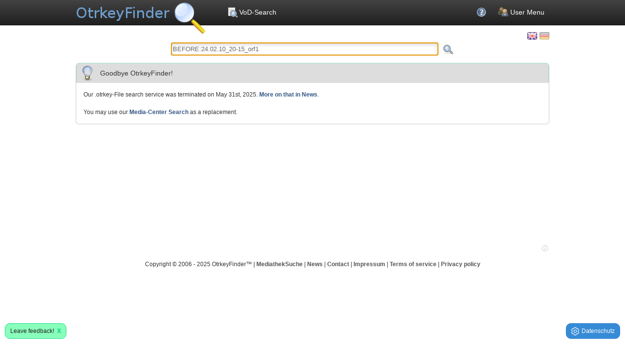

--- FILE ---
content_type: text/html; charset=utf-8
request_url: https://otrkeyfinder.com/en/?search=BEFORE:24.02.10_20-15_orf1
body_size: 9045
content:
<!DOCTYPE html>
<html lang="en">
<head>
	<!--
	 _____ _       _           _____ _       _
	|     | |_ ___| |_ ___ _ _|   __|_|___ _| |___ ___
	|  |  |  _|  _| '_| -_| | |   __| |   | . | -_|  _|
	|_____|_| |_| |_,_|___|_  |__|  |_|_|_|___|___|_|
	                      |___|
	-->
	<title>Die OnlineTvRecorder Otrkey Download Suchmaschine - OtrkeyFinder.com</title>
	<meta http-equiv="Content-type" content="text/html; charset=utf-8" >
	<meta name="robots" content="index, follow, noarchive">
	<meta name="author" content="OtrkeyFinder">
	<meta name="generator" content="hand-rolled code on LAMP">
	<meta name="viewport" content="width=device-width, initial-scale=1.0">

	<!-- aggregated, minified css -->
	<link rel="stylesheet" href="/res/otr.css?v=250604">
	<noscript><style>.otrkey-details{display:block;}div.vod-details{display:block;}</style></noscript>

	<!-- icons -->
	<link rel="shortcut icon" href="/favicon.ico" type="image/x-icon">
	<link rel="apple-touch-icon" sizes="192x192" href="/apple-touch-icon.png">

	<script type="text/javascript" src="/res/jquery.min.js"></script>
	<script type="text/javascript" src="/res/otr.js?v=210524.3"></script>
	<script type="text/javascript" src="https://cdn.pixfuture.com/pxft_iel.js?siteid=8427" async></script>

	<link rel="search" type="application/opensearchdescription+xml" title="OtrkeyFinder.com" href="/opensearch.xml">
	<link rel="alternate" href="/de/?search=BEFORE:24.02.10_20-15_orf1" hreflang="de">
	<link rel="alternate" href="/en/?search=BEFORE:24.02.10_20-15_orf1" hreflang="en">
	<meta name="description" content="Deine Suchmaschine für *.otrkey-Dateien: finde einen Download für deine Aufnahme beim OnlineTvRecorder!" />
	<meta name="keywords" content="OTR, otrkey, *.otrkey, onlinetvrecorder, mirror, online tv recorder, web-tv, pro sieben, pro7, vox, rtl2, rtl, vox, kabel 1, ard, zdf, 3sat, mtv, direct, free, suche, search, otrkey search, *.otrkey search, finden, finder, otr search, search otrkey, find otrkey, online tvrecorder, online tvrekorder, onlinetvrekorder, online videorecorder, otr-mirror, otr mirror">

	<!-- GoogleFC CMP Tag -->
	<script>
	(function(){
		/* Copyright The Closure Library Authors. SPDX-License-Identifier: Apache-2.0 */
'use strict';var g=function(a){var b=0;return function(){return b<a.length?{done:!1,value:a[b++]}:{done:!0}}},l=this||self,m=/^[\w+/_-]+[=]{0,2}$/,p=null,q=function(){},r=function(a){var b=typeof a;if("object"==b)if(a){if(a instanceof Array)return"array";if(a instanceof Object)return b;var c=Object.prototype.toString.call(a);if("[object Window]"==c)return"object";if("[object Array]"==c||"number"==typeof a.length&&"undefined"!=typeof a.splice&&"undefined"!=typeof a.propertyIsEnumerable&&!a.propertyIsEnumerable("splice"))return"array";
if("[object Function]"==c||"undefined"!=typeof a.call&&"undefined"!=typeof a.propertyIsEnumerable&&!a.propertyIsEnumerable("call"))return"function"}else return"null";else if("function"==b&&"undefined"==typeof a.call)return"object";return b},u=function(a,b){function c(){}c.prototype=b.prototype;a.prototype=new c;a.prototype.constructor=a};var v=function(a,b){Object.defineProperty(l,a,{configurable:!1,get:function(){return b},set:q})};var y=function(a,b){this.b=a===w&&b||"";this.a=x},x={},w={};var aa=function(a,b){a.src=b instanceof y&&b.constructor===y&&b.a===x?b.b:"type_error:TrustedResourceUrl";if(null===p)b:{b=l.document;if((b=b.querySelector&&b.querySelector("script[nonce]"))&&(b=b.nonce||b.getAttribute("nonce"))&&m.test(b)){p=b;break b}p=""}b=p;b&&a.setAttribute("nonce",b)};var z=function(){return Math.floor(2147483648*Math.random()).toString(36)+Math.abs(Math.floor(2147483648*Math.random())^+new Date).toString(36)};var A=function(a,b){b=String(b);"application/xhtml+xml"===a.contentType&&(b=b.toLowerCase());return a.createElement(b)},B=function(a){this.a=a||l.document||document};B.prototype.appendChild=function(a,b){a.appendChild(b)};var C=function(a,b,c,d,e,f){try{var k=a.a,h=A(a.a,"SCRIPT");h.async=!0;aa(h,b);k.head.appendChild(h);h.addEventListener("load",function(){e();d&&k.head.removeChild(h)});h.addEventListener("error",function(){0<c?C(a,b,c-1,d,e,f):(d&&k.head.removeChild(h),f())})}catch(n){f()}};var ba=l.atob("aHR0cHM6Ly93d3cuZ3N0YXRpYy5jb20vaW1hZ2VzL2ljb25zL21hdGVyaWFsL3N5c3RlbS8xeC93YXJuaW5nX2FtYmVyXzI0ZHAucG5n"),ca=l.atob("WW91IGFyZSBzZWVpbmcgdGhpcyBtZXNzYWdlIGJlY2F1c2UgYWQgb3Igc2NyaXB0IGJsb2NraW5nIHNvZnR3YXJlIGlzIGludGVyZmVyaW5nIHdpdGggdGhpcyBwYWdlLg=="),da=l.atob("RGlzYWJsZSBhbnkgYWQgb3Igc2NyaXB0IGJsb2NraW5nIHNvZnR3YXJlLCB0aGVuIHJlbG9hZCB0aGlzIHBhZ2Uu"),ea=function(a,b,c){this.b=a;this.f=new B(this.b);this.a=null;this.c=[];this.g=!1;this.i=b;this.h=c},F=function(a){if(a.b.body&&!a.g){var b=
function(){D(a);l.setTimeout(function(){return E(a,3)},50)};C(a.f,a.i,2,!0,function(){l[a.h]||b()},b);a.g=!0}},D=function(a){for(var b=G(1,5),c=0;c<b;c++){var d=H(a);a.b.body.appendChild(d);a.c.push(d)}b=H(a);b.style.bottom="0";b.style.left="0";b.style.position="fixed";b.style.width=G(100,110).toString()+"%";b.style.zIndex=G(2147483544,2147483644).toString();b.style["background-color"]=I(249,259,242,252,219,229);b.style["box-shadow"]="0 0 12px #888";b.style.color=I(0,10,0,10,0,10);b.style.display=
"flex";b.style["justify-content"]="center";b.style["font-family"]="Roboto, Arial";c=H(a);c.style.width=G(80,85).toString()+"%";c.style.maxWidth=G(750,775).toString()+"px";c.style.margin="24px";c.style.display="flex";c.style["align-items"]="flex-start";c.style["justify-content"]="center";d=A(a.f.a,"IMG");d.className=z();d.src=ba;d.style.height="24px";d.style.width="24px";d.style["padding-right"]="16px";var e=H(a),f=H(a);f.style["font-weight"]="bold";f.textContent=ca;var k=H(a);k.textContent=da;J(a,
e,f);J(a,e,k);J(a,c,d);J(a,c,e);J(a,b,c);a.a=b;a.b.body.appendChild(a.a);b=G(1,5);for(c=0;c<b;c++)d=H(a),a.b.body.appendChild(d),a.c.push(d)},J=function(a,b,c){for(var d=G(1,5),e=0;e<d;e++){var f=H(a);b.appendChild(f)}b.appendChild(c);c=G(1,5);for(d=0;d<c;d++)e=H(a),b.appendChild(e)},G=function(a,b){return Math.floor(a+Math.random()*(b-a))},I=function(a,b,c,d,e,f){return"rgb("+G(Math.max(a,0),Math.min(b,255)).toString()+","+G(Math.max(c,0),Math.min(d,255)).toString()+","+G(Math.max(e,0),Math.min(f,
255)).toString()+")"},H=function(a){a=A(a.f.a,"DIV");a.className=z();return a},E=function(a,b){0>=b||null!=a.a&&0!=a.a.offsetHeight&&0!=a.a.offsetWidth||(fa(a),D(a),l.setTimeout(function(){return E(a,b-1)},50))},fa=function(a){var b=a.c;var c="undefined"!=typeof Symbol&&Symbol.iterator&&b[Symbol.iterator];b=c?c.call(b):{next:g(b)};for(c=b.next();!c.done;c=b.next())(c=c.value)&&c.parentNode&&c.parentNode.removeChild(c);a.c=[];(b=a.a)&&b.parentNode&&b.parentNode.removeChild(b);a.a=null};var ia=function(a,b,c,d,e){var f=ha(c),k=function(n){n.appendChild(f);l.setTimeout(function(){f?(0!==f.offsetHeight&&0!==f.offsetWidth?b():a(),f.parentNode&&f.parentNode.removeChild(f)):a()},d)},h=function(n){document.body?k(document.body):0<n?l.setTimeout(function(){h(n-1)},e):b()};h(3)},ha=function(a){var b=document.createElement("div");b.className=a;b.style.width="1px";b.style.height="1px";b.style.position="absolute";b.style.left="-10000px";b.style.top="-10000px";b.style.zIndex="-10000";return b};var K={},L=null;var M=function(){},N="function"==typeof Uint8Array,O=function(a,b){a.b=null;b||(b=[]);a.j=void 0;a.f=-1;a.a=b;a:{if(b=a.a.length){--b;var c=a.a[b];if(!(null===c||"object"!=typeof c||Array.isArray(c)||N&&c instanceof Uint8Array)){a.g=b-a.f;a.c=c;break a}}a.g=Number.MAX_VALUE}a.i={}},P=[],Q=function(a,b){if(b<a.g){b+=a.f;var c=a.a[b];return c===P?a.a[b]=[]:c}if(a.c)return c=a.c[b],c===P?a.c[b]=[]:c},R=function(a,b,c){a.b||(a.b={});if(!a.b[c]){var d=Q(a,c);d&&(a.b[c]=new b(d))}return a.b[c]};
M.prototype.h=N?function(){var a=Uint8Array.prototype.toJSON;Uint8Array.prototype.toJSON=function(){var b;void 0===b&&(b=0);if(!L){L={};for(var c="ABCDEFGHIJKLMNOPQRSTUVWXYZabcdefghijklmnopqrstuvwxyz0123456789".split(""),d=["+/=","+/","-_=","-_.","-_"],e=0;5>e;e++){var f=c.concat(d[e].split(""));K[e]=f;for(var k=0;k<f.length;k++){var h=f[k];void 0===L[h]&&(L[h]=k)}}}b=K[b];c=[];for(d=0;d<this.length;d+=3){var n=this[d],t=(e=d+1<this.length)?this[d+1]:0;h=(f=d+2<this.length)?this[d+2]:0;k=n>>2;n=(n&
3)<<4|t>>4;t=(t&15)<<2|h>>6;h&=63;f||(h=64,e||(t=64));c.push(b[k],b[n],b[t]||"",b[h]||"")}return c.join("")};try{return JSON.stringify(this.a&&this.a,S)}finally{Uint8Array.prototype.toJSON=a}}:function(){return JSON.stringify(this.a&&this.a,S)};var S=function(a,b){return"number"!==typeof b||!isNaN(b)&&Infinity!==b&&-Infinity!==b?b:String(b)};M.prototype.toString=function(){return this.a.toString()};var T=function(a){O(this,a)};u(T,M);var U=function(a){O(this,a)};u(U,M);var ja=function(a,b){this.c=new B(a);var c=R(b,T,5);c=new y(w,Q(c,4)||"");this.b=new ea(a,c,Q(b,4));this.a=b},ka=function(a,b,c,d){b=new T(b?JSON.parse(b):null);b=new y(w,Q(b,4)||"");C(a.c,b,3,!1,c,function(){ia(function(){F(a.b);d(!1)},function(){d(!0)},Q(a.a,2),Q(a.a,3),Q(a.a,1))})};var la=function(a,b){V(a,"internal_api_load_with_sb",function(c,d,e){ka(b,c,d,e)});V(a,"internal_api_sb",function(){F(b.b)})},V=function(a,b,c){a=l.btoa(a+b);v(a,c)},W=function(a,b,c){for(var d=[],e=2;e<arguments.length;++e)d[e-2]=arguments[e];e=l.btoa(a+b);e=l[e];if("function"==r(e))e.apply(null,d);else throw Error("API not exported.");};var X=function(a){O(this,a)};u(X,M);var Y=function(a){this.h=window;this.a=a;this.b=Q(this.a,1);this.f=R(this.a,T,2);this.g=R(this.a,U,3);this.c=!1};Y.prototype.start=function(){ma();var a=new ja(this.h.document,this.g);la(this.b,a);na(this)};
var ma=function(){var a=function(){if(!l.frames.googlefcPresent)if(document.body){var b=document.createElement("iframe");b.style.display="none";b.style.width="0px";b.style.height="0px";b.style.border="none";b.style.zIndex="-1000";b.style.left="-1000px";b.style.top="-1000px";b.name="googlefcPresent";document.body.appendChild(b)}else l.setTimeout(a,5)};a()},na=function(a){var b=Date.now();W(a.b,"internal_api_load_with_sb",a.f.h(),function(){var c;var d=a.b,e=l[l.btoa(d+"loader_js")];if(e){e=l.atob(e);
e=parseInt(e,10);d=l.btoa(d+"loader_js").split(".");var f=l;d[0]in f||"undefined"==typeof f.execScript||f.execScript("var "+d[0]);for(;d.length&&(c=d.shift());)d.length?f[c]&&f[c]!==Object.prototype[c]?f=f[c]:f=f[c]={}:f[c]=null;c=Math.abs(b-e);c=1728E5>c?0:c}else c=-1;0!=c&&(W(a.b,"internal_api_sb"),Z(a,Q(a.a,6)))},function(c){Z(a,c?Q(a.a,4):Q(a.a,5))})},Z=function(a,b){a.c||(a.c=!0,a=new l.XMLHttpRequest,a.open("GET",b,!0),a.send())};(function(a,b){l[a]=function(c){for(var d=[],e=0;e<arguments.length;++e)d[e-0]=arguments[e];l[a]=q;b.apply(null,d)}})("__d3lUW8vwsKlB__",function(a){"function"==typeof window.atob&&(a=window.atob(a),a=new X(a?JSON.parse(a):null),(new Y(a)).start())});}).call(this);
window.__d3lUW8vwsKlB__("[base64]");
	</script>



</head>
<body>

<div id="header">
	<header>
	   <div id="header-content">
		<div id="logo"><h1><a href="/" title="Your TV Search Engine - OtrkeyFinder.com">Your OnlineTvRecorder Otrkey Download Search Engine - OtrkeyFinder.com</a></h1></div>
		<div id="nav">
                <nav>
			<ul>
			   <li><a href="/en/vod" title="VoD-Search" data-abbr="VoD"><div class="img-mnu-search"></div>VoD-Search</a></li>
<!--
			   <li><a href="/en/epg" title="TV Listings" data-abbr="EPG"><div class="img-mnu-news"></div>TV Listings</a></li>
-->
			   <li class="parent right">
				<a href="/en/user/account" data-abbr="" title="User Menu"><div class="img-mnu-user"></div>User Menu</a>
                            <ul>
					<li><a href="/login">&raquo; Login</a></li>
					<li><a href="/register">&raquo; Register</a></li>
                            </ul>
			   </li>
			   <li class="help right"><a href="/en/help" title="Help"><div class="img-mnu-help"></div></a></li>
			</ul>
                </nav>
		</div>
		<div id="language-select">
                <nav>
                    <ul>
                        <li><a class="" href="/de/?search=BEFORE:24.02.10_20-15_orf1" title="Umschalten zu Deutsch"><div class="lang-de"></div></a></li>
                        <li><a class="active" href="/en/?search=BEFORE:24.02.10_20-15_orf1" title="Page is presented in English"><div class="lang-en"></div></a></li>
                    </ul>
                </nav>
		</div>
	   </div>
	</header>
</div>

<div id="content">
	
<div class="search banner">
	<form action="/en/vod" method="get">
		<input type="text" name="search" class="query" value="BEFORE:24.02.10_20-15_orf1" placeholder="Search media centers" autofocus="" aria-label="Enter search here. You can use operators: a leading minus excludes terms, quotes are used to form phrases. More about that in Help.">
		<input type="hidden" name="order" value="name-date" disabled>
		<input type="submit" class="img-button img-ico-search" value="Search">
	</form>
</div>



<div class="box box-1">
    <section>
	<h1><span class="img-heading img-heading-info"></span>Goodbye OtrkeyFinder!</h1>
	<div class="box-content">
		Our .otrkey-File search service was terminated on May 31st, 2025. <a href="/en/news">More on that in News</a>.
		<br>
		<br>You may use our <a href="/en/vod">Media-Center Search</a> as a replacement.
	</div>
    </section>
</div>



<!-- goodbye okf -->
<!--
<div class="box box-2">
    <section>
	<h1><span class="img-heading img-heading-top"></span>Top Shows</h1>
	<div class="box-content">
		<div id="top-options">
			<form action="/en/" method="GET">
				<div class="col">
					<span>Format:</span>
					<div id="toplist-type">
						<label><input type="radio" name="TopList[type]" value="file"> File</label>
						<label><input type="radio" name="TopList[type]" value="tv-broadcast"> Broadcast</label>
					</div>
				</div>
				<div class="col">
					<span>Period:</span>
					<div id="toplist-range">
						<label><input type="radio" name="TopList[range]" value="day"> Day</label>
						<label><input type="radio" name="TopList[range]" value="week"> Week</label>
						<label><input type="radio" name="TopList[range]" value="month"> Month</label>
					</div>
				</div>
				<div class="col">
					<input type="submit" class="submit" value="Update">
				</div>
			</form>
		</div>

		<div class="pagination-wrapper">
			<a href="" class="top-options-btn" aria-label="Sort: by File,Today. Click to change.">+ by File, Today</a>
			<ul class="pagination">
				<li></li>
			</ul>
		</div>

		<div class="otrkeys no-groups">
		</div>



	</div>
    </section>
</div>
-->
<!-- /goodbye okf -->

<div id="popover"></div>

<div id="bannerpush">
	<!-- PixFuture Display Ad Tag -->
	<div id="26478x970x250x4462x_ADSLOT1" clickTrack="%%CLICK_URL_ESC%%"></div>
	<script async type="text/javascript" src="https://served-by.pixfuture.com/www/delivery/headerbid.js" slot_id="26478x970x250x4462x_ADSLOT1"></script>
</div>

<script>
	index_page();
</script>




<div id="footer">
    <footer>
	Copyright &copy; 2006 - 2025 OtrkeyFinder&trade; | <a href="https://mediatheksuche.de/" rel="noopener">MediathekSuche</a> | <a href="/en/news">News</a> | <a href="/en/contact">Contact</a> | <a href="/impressum">Impressum</a> | <a href="https://www.clipland.com/terms" target="_blank" rel="nofollow noopener">Terms of service</a> | <a href="https://www.clipland.com/terms#privacy" target="_blank" rel="nofollow noopener">Privacy policy</a>
    </footer>
</div>

<button id="feedback_button" class="feedback">Leave feedback! &nbsp;<a href="#dismiss" tabindex="-1" id="feedback_button_dismiss" style="float: right;">X</a></button>
<div id="feedback" class="feedback">
	<form method="post" accept-charset="UTF-8">
		<input type="hidden" name="context_url" value="/en/?search=BEFORE:24.02.10_20-15_orf1">
		<input type="hidden" name="context_url_referer" value="">

		<p>
		Tell us what you like, or dislike:
		<textarea name="feedback" maxlength="5000" autocomplete="off" style="height: 25%; width: 90%;"></textarea> 
		</p>

		<p>
		(Optional) Leave your email to let us contact you to follow up on your feedback. Your email address will be kept private and handled accordingly to our privacy policy.<br>
		<input type="text" name="email" value="" placeholder="username@example.com" style="width: 90%;">
		</p>

		<p>
		<input type="button" id="feedback_button_submit" value="Send Feedback">
		<input type="button" id="feedback_button_cancel" value="Cancel" style="float: right; margin-right: 5%;">
		</p>
	</form>
	<div id="feedback_thanks" style="display: none; text-align: center;">Thank you!</div>
</div>

<a class="cmp-link" href="javascript:void(0);" onclick="googlefc.callbackQueue.push(googlefc.showRevocationMessage);return false;"><img src="data:image/svg+xml,%3Csvg viewBox='0 0 16 17' version='1.1' xmlns='http://www.w3.org/2000/svg' xmlns:xlink='http://www.w3.org/1999/xlink' style='margin-right: 5px; height: 17px;'%3E%3Cg id='Page-1' stroke='none' stroke-width='1' fill='none' fill-rule='evenodd'%3E%3Cg id='cog' fill='%23FFFFFF' fill-rule='nonzero'%3E%3Cpath d='M15.596917,9.98326938 L14.5041079,9.33798816 C14.5728064,8.7815386 14.5728064,8.2184614 14.5041079,7.66201184 L15.596917,7.01673062 C15.9178229,6.82726259 16.0726124,6.43742732 15.9670848,6.0741546 C15.5912871,4.78033611 14.9223646,3.61573153 14.0390021,2.66061113 C13.7831755,2.38401797 13.3749053,2.32348965 13.0525249,2.51384881 L11.9613243,3.15813608 C11.5248519,2.81840117 11.0481221,2.53648663 10.542482,2.31910255 L10.542482,1.02991108 C10.542482,0.648438733 10.2860522,0.316869683 9.92305592,0.229024792 C8.66155,-0.07632446 7.33871809,-0.0763587342 6.07694408,0.229024792 C5.71398131,0.316869683 5.457518,0.648404458 5.457518,1.02991108 L5.457518,2.31910255 C4.95187406,2.53647872 4.47514334,2.81839382 4.03867572,3.15813608 L2.94747511,2.51384881 C2.62506122,2.32348965 2.21679094,2.38401797 1.96099786,2.66061113 C1.07763542,3.61573153 0.40871289,4.78037038 0.0329152236,6.0741546 C-0.072612407,6.43742732 0.0821770899,6.82722832 0.403082962,7.01673062 L1.49589212,7.66201184 C1.42719356,8.2184614 1.42719356,8.7815386 1.49589212,9.33798816 L0.403082962,9.98326938 C0.0821770899,10.1727374 -0.072612407,10.5625727 0.0329152236,10.9258454 C0.40871289,12.2196296 1.07763542,13.3842685 1.96099786,14.3393889 C2.21682445,14.615982 2.62509474,14.6765103 2.94747511,14.4861855 L4.03867572,13.8418982 C4.47514096,14.1816349 4.95187243,14.4635389 5.457518,14.6808975 L5.457518,15.9700889 C5.457518,16.3515613 5.7139478,16.6831303 6.07694408,16.7709752 C7.33848351,17.0763245 8.66128191,17.0763587 9.92305592,16.7709752 C10.2860187,16.6831303 10.542482,16.3515955 10.542482,15.9700889 L10.542482,14.6808975 C11.0481183,14.4635198 11.5248475,14.1816171 11.9613243,13.8418982 L13.0525249,14.4861855 C13.3749053,14.6765446 13.7831755,14.6160163 14.0390021,14.3393889 C14.9223646,13.3842685 15.5912871,12.2196296 15.9670848,10.9258454 C16.0726124,10.5625727 15.9178229,10.1727717 15.596917,9.98326938 Z M13.4026193,13.4264943 L11.8507364,12.510001 C10.9463288,13.3007421 10.6255905,13.4997041 9.47011484,13.9172673 L9.47011484,15.7502196 C8.50024808,15.9548373 7.49975192,15.9548373 6.52988516,15.7502196 L6.52988516,13.9172673 C5.4031959,13.5101235 5.07699522,13.3210668 4.14926358,12.510001 L2.59738075,13.4264943 C1.9368696,12.6693763 1.43490124,11.7817076 1.12525522,10.8230912 L2.67780828,9.90659789 C2.4588108,8.69270694 2.45871027,8.30790999 2.67780828,7.09340211 L1.12525522,6.17690879 C1.43490124,5.21829242 1.93690311,4.33058946 2.59738075,3.57312864 L4.14926358,4.49030745 C5.0667072,3.68712478 5.39129933,3.4941265 6.52988516,3.08269846 L6.52988516,1.24978037 C7.49971774,1.04482059 8.50028226,1.04482059 9.47011484,1.24978037 L9.47011484,3.08273274 C10.6087677,3.49419505 10.9333933,3.6872276 11.8507364,4.49034172 L13.4026193,3.57316291 C14.0630969,4.33058946 14.5650988,5.21829242 14.8747448,6.17694306 L13.3221917,7.09343638 C13.5412227,8.3076358 13.5412897,8.69212428 13.3221917,9.90663217 L14.8747448,10.8231255 C14.5650988,11.7817076 14.0631304,12.6694105 13.4026193,13.4264943 Z M8,5.20968958 C6.22607014,5.20968958 4.78289853,6.68570996 4.78289853,8.50001714 C4.78289853,10.3143243 6.22607014,11.7903447 8,11.7903447 C9.77392986,11.7903447 11.2171015,10.3143243 11.2171015,8.50001714 C11.2171015,6.68570996 9.77392986,5.20968958 8,5.20968958 Z M8,10.6935688 C6.81738009,10.6935688 5.85526568,9.70955526 5.85526568,8.50001714 C5.85526568,7.29047902 6.81738009,6.30646543 8,6.30646543 C9.18261991,6.30646543 10.1447343,7.29047902 10.1447343,8.50001714 C10.1447343,9.70955526 9.18261991,10.6935688 8,10.6935688 Z' id='Shape'%3E%3C/path%3E%3C/g%3E%3C/g%3E%3C/svg%3E" alt="Datenschutz">Datenschutz</a>



</body>
</html>


--- FILE ---
content_type: text/css
request_url: https://otrkeyfinder.com/res/otr.css?v=250604
body_size: 9674
content:
html,body,div,span,iframe,h1,h2,h3,h4,h5,h6,p,blockquote,pre,a,code,img,small,strike,strong,sub,sup,tt,b,u,i,center,dl,dt,dd,ol,ul,li,fieldset,form,label,table,tbody,tfoot,thead,tr,th,td,footer,header,menu,nav,output,section,input,button{margin:0;padding:0;border:0;font-size:100%;font:inherit;vertical-align:baseline}footer,header,menu,nav,section{display:block}body{line-height:1}ol,ul{list-style:none}html,body{height:100%}input[type="submit"]{-moz-box-sizing:content-box;-webkit-box-sizing:content-box;box-sizing:content-box}.img-sprite,.img-checkbox-chk,.img-checkbox,.img-heading-error,.img-heading-help,.img-heading-info,.img-heading-mirror,.img-heading-news,.img-heading-top,.img-heading-user,.img-heading-video,.img-heading-vod,.img-ico-add,.img-ico-after,.img-ico-before,.img-ico-comments,.img-ico-cutlist,.img-ico-delete,.img-ico-edit,.img-ico-info,.img-ico-search,.img-lang-active-de,.img-lang-active-en,.img-lang-de,.img-lang-en,#language-select li a.active .lang-de,#language-select li a:focus .lang-de,#language-select li a:hover .lang-de,#language-select li a:active .lang-de,#language-select li a.active .lang-en,#language-select li a:focus .lang-en,#language-select li a:hover .lang-en,#language-select li a:active .lang-en,#language-select li a .lang-de,#language-select li a .lang-en,.img-light-cyan,.img-light-gray,.img-light-green,.img-light-orange,.img-light-red,.img-logo,#header-content #logo,.img-mirror-1ch,.img-mirror-favorite,.mirror-list li .fav-lnk,.mirror-list li .fav-lnk:hover,.img-mirror-no-favorite,.img-mirror-queue,.img-mirror-register,.img-mirror-resume,.img-mirror-server,.img-mirror-torrent,.img-mnu-extras,.img-mnu-help,.img-mnu-news,.img-mnu-search,.img-mnu-user,.img-news-pin,.box-news:before,.img-radio-chk,.img-radio,.img-rss{background-image:url('/res/sprite.png');background-repeat:no-repeat}.img-checkbox-chk{background-position:0 0;height:11px;width:11px}.img-checkbox{background-position:0 -16px;height:11px;width:11px}.img-heading-error{background-position:0 -32px;height:32px;width:32px}.img-heading-help{background-position:0 -69px;height:32px;width:32px}.img-heading-info{background-position:0 -106px;height:32px;width:32px}.img-heading-mirror{background-position:0 -143px;height:32px;width:32px}.img-heading-news{background-position:0 -180px;height:32px;width:32px}.img-heading-top{background-position:0 -217px;height:32px;width:32px}.img-heading-user{background-position:0 -254px;height:32px;width:32px}.img-heading-video{background-position:0 -291px;height:32px;width:32px}.img-heading-vod{background-position:-50px -291px;height:32px;width:32px}.img-ico-add{background-position:0 -328px;height:16px;width:16px}.img-ico-after{background-position:0 -349px;height:22px;width:22px}.img-ico-before{background-position:0 -376px;height:22px;width:22px}.img-ico-comments{background-position:0 -403px;height:22px;width:22px}.img-ico-cutlist{background-position:0 -430px;height:22px;width:22px}.img-ico-delete{background-position:0 -457px;height:16px;width:16px}.img-ico-edit{background-position:0 -478px;height:16px;width:16px}.img-ico-info{background-position:0 -499px;height:22px;width:22px}.img-ico-search{background-position:0 -526px;height:19px;width:20px}.img-lang-active-de,#language-select li a.active .lang-de,#language-select li a:focus .lang-de,#language-select li a:hover .lang-de,#language-select li a:active .lang-de{background-position:0 -550px;height:15px;width:20px}.img-lang-active-en,#language-select li a.active .lang-en,#language-select li a:focus .lang-en,#language-select li a:hover .lang-en,#language-select li a:active .lang-en{background-position:0 -570px;height:15px;width:20px}.img-lang-de,#language-select li a .lang-de{background-position:0 -590px;height:15px;width:20px}.img-lang-en,#language-select li a .lang-en{background-position:0 -610px;height:15px;width:20px}.img-light-cyan{background-position:0 -630px;height:16px;width:11px}.img-light-gray{background-position:0 -651px;height:16px;width:11px}.img-light-green{background-position:0 -672px;height:16px;width:11px}.img-light-orange{background-position:0 -693px;height:16px;width:11px}.img-light-red{background-position:0 -714px;height:16px;width:11px}.img-logo,#header-content #logo{background-position:0 -735px;height:64px;width:265px}.img-mirror-1ch{background-position:0 -804px;height:16px;width:16px}.img-mirror-favorite,.mirror-list li .favorite,.mirror-list li .fav-lnk:hover{background-position:0 -825px!important;height:16px;width:16px}.img-mirror-queue{background-position:0 -867px;height:16px;width:16px}.img-mirror-register{background-position:0 -888px;height:16px;width:16px}.img-mirror-resume{background-position:0 -909px;height:16px;width:16px}.img-mirror-server{background-position:0 -930px;height:16px;width:16px}.img-mirror-torrent{background-position:0 -951px;height:16px;width:16px}.img-mnu-extras{background-position:0 -972px;height:22px;width:22px}.img-mnu-help{background-position:0 -999px;height:22px;width:22px}.img-mnu-news{background-position:0 -1026px;height:22px;width:22px}.img-mnu-search{background-position:0 -1053px;height:22px;width:22px}.img-mnu-user{background-position:0 -1080px;height:22px;width:22px}.img-news-pin,.box-news:before{background-position:0 -1107px;height:19px;width:33px}.img-radio-chk{background-position:0 -1131px;height:11px;width:11px}.img-radio{background-position:0 -1147px;height:11px;width:11px}.img-rss{background-position:-100px 0;height:24px;width:24px}html{font-size:62.5%}body{font-size:12px;font-size:1.2em;line-height:18px;line-height:1.5em;font-family:Verdana,Helvetica,Arial,sans-serif;color:#333;background-color:#fff}.main-col,#header-content,#content,#footer{min-width:800px;width:970px;width:97rem;margin:0 auto}#header{min-width:900px;min-width:90rem;border-bottom:1px solid #111;height:51px;height:5.1rem;background:-webkit-gradient(linear,50% 0,50% 100%,color-stop(0%,#434343),color-stop(100%,#1f1f1f));background:-moz-linear-gradient(top,#434343,#1f1f1f);background:-webkit-linear-gradient(top,#434343,#1f1f1f);background:linear-gradient(to bottom,#434343,#1f1f1f)}#header-content{position:relative;z-index:10}#header-content #logo{position:absolute;top:5px;top:.5rem;left:0;text-indent:-119988px;overflow:hidden;text-align:left;text-transform:capitalize}#nav{margin-left:300px}#nav li{position:relative;float:left;height:43px;height:4.3rem;margin-top:8px;margin-top:.8rem;margin-right:5px;margin-right:.5rem}#nav li.active:before{content:'';width:0;height:0;position:absolute;bottom:-2px;bottom:-0.2rem;left:50%;z-index:5;margin-left:-10px;margin-left:-1rem;border-style:solid;border-color:transparent;border-width:0 10px 10px;border-width:0 1rem 1rem;border-bottom-color:#fff}#nav li a{position:relative;display:block;padding:5px 9px 5px 34px;padding:.5rem .9rem .5rem 3.4rem;text-decoration:none;color:#fff;font-weight:normal;font-size:14px;font-size:1.4rem;line-height:22px;line-height:2.2rem;height:22px;height:2.2rem;border-width:1px;border-width:.1rem;border-color:transparent;border-style:solid;-moz-border-radius:4px;-webkit-border-radius:4px;border-radius:4px;cursor:pointer}#nav li a div{position:absolute;top:50%;margin-top:-11px;left:9px;left:.9rem}#nav li.parent:hover>a,#nav li a:hover,#nav li a:active,#nav li a:focus{border-color:#000;-moz-box-shadow:inset 1px 1px #727272;-webkit-box-shadow:inset 1px 1px #727272;box-shadow:inset 1px 1px #727272;background:-webkit-gradient(linear,50% 0,50% 100%,color-stop(0%,#4c4c4c),color-stop(100%,#252525));background:-moz-linear-gradient(top,#4c4c4c,#252525);background:-webkit-linear-gradient(top,#4c4c4c,#252525);background:linear-gradient(to bottom,#4c4c4c,#252525)}#nav li.right{float:right;margin-right:0}#nav li.parent ul{display:none}#nav ul>li.parent:hover ul{display:block}#nav ul>li.parent:hover>a{-moz-border-radius-bottomleft:0;-webkit-border-bottom-left-radius:0;border-bottom-left-radius:0;-moz-border-radius-bottomright:0;-webkit-border-bottom-right-radius:0;border-bottom-right-radius:0;border-bottom:0;z-index:20}#nav ul>li.parent ul{position:absolute;top:30px;top:3rem;left:0;z-index:15;min-width:175px;min-width:17.5rem;background-color:#252525;padding:5px 0 4px 0;padding:.5rem 0 .4rem 0;border-width:1px;border-width:.1rem;border-color:#000;border-style:solid;-moz-border-radius-bottomleft:4px;-webkit-border-bottom-left-radius:4px;border-bottom-left-radius:4px;-moz-border-radius-bottomright:4px;-webkit-border-bottom-right-radius:4px;border-bottom-right-radius:4px;-moz-box-shadow:inset 1px 1px #727272;-webkit-box-shadow:inset 1px 1px #727272;box-shadow:inset 1px 1px #727272;width:100%}#nav ul>li.parent ul li{height:25px;height:2.5rem;float:none;margin:0 0 0 1px;margin:0 0 0 .1rem}#nav ul>li.parent ul li a{padding:0 5px;padding:0 .5rem;margin:0;background:transparent;border:0;-moz-box-shadow:none;-webkit-box-shadow:none;box-shadow:none;-moz-border-radius:0;-webkit-border-radius:0;border-radius:0;font-size:12px;font-size:1.2rem}#nav ul>li.parent ul li a:hover,#nav ul>li.parent ul li a:active,#nav ul>li.parent ul li a:focus{background-color:#4c4c4c}#language-select{position:absolute;z-index:-1;top:66px;top:6.6rem;right:0}#language-select li{margin-left:5px;float:right}#content{padding-top:40px;padding-top:4rem;position:relative}.box{position:relative;margin-bottom:13px;-moz-border-radius:7px;-webkit-border-radius:7px;border-radius:7px;border-width:1px;border-color:#52ab95;border-style:solid;background:-webkit-gradient(linear,50% 0,50% 100%,color-stop(0%,#8bcdc2),color-stop(100%,#58c2a8));background:-moz-linear-gradient(top,#8bcdc2,#58c2a8);background:-webkit-linear-gradient(top,#8bcdc2,#58c2a8);background:linear-gradient(to bottom,#8bcdc2,#58c2a8)}.box.flash{margin-bottom:25px}.box h1{height:40px;line-height:40px;background-color:#8dd4c6;-moz-border-radius-topleft:7px;-webkit-border-top-left-radius:7px;border-top-left-radius:7px;-moz-border-radius-topright:7px;-webkit-border-top-right-radius:7px;border-top-right-radius:7px;border-width:1px 1px 0 1px;border-style:solid;border-color:#9fded1;font-size:14px;font-size:1.4rem;overflow:hidden;white-space:nowrap;text-overflow:ellipsis}.box h1 .img-heading{float:left;margin:4px 10px 0 6px}.box-content{top:0;bottom:0;position:relative;padding:15px}.box-content p{margin:10px 0 10px 0}.box-content .sub{margin:10px}.box-content p:first-child,.box-content p:first-of-type{margin-top:0}.box-content p:last-child{margin-bottom:0}.box-1{background:0;border:1px solid #ccc;border-top-width:0;border-bottom-left-radius:7px;border-bottom-right-radius:7px}.box-1 h1{background-color:#ddd}.box-1 h1>a.right{float:right;display:block;padding:0 15px;color:#888}.box-2{border-color:#599cc7;background:-webkit-gradient(linear,50% 0,50% 100%,color-stop(0%,#8cbad8),color-stop(100%,#70a9d0));background:-moz-linear-gradient(top,#8cbad8,#70a9d0);background:-webkit-linear-gradient(top,#8cbad8,#70a9d0);background:linear-gradient(to bottom,#8cbad8,#70a9d0)}.box-2 h1{background-color:#9dc4de;border-color:#9fceed}.box-2 .box-content{border-color:#9fceed}.box-3{border-color:#c7464c;background:-webkit-gradient(linear,50% 0,50% 100%,color-stop(0%,#eab1b5),color-stop(100%,#ea6a6f));background:-moz-linear-gradient(top,#eab1b5,#ea6a6f);background:-webkit-linear-gradient(top,#eab1b5,#ea6a6f);background:linear-gradient(to bottom,#eab1b5,#ea6a6f)}.box-3 h1{background-color:#f89da1;border-color:#eab1b5}.box-3 .box-content{border-color:#eab1b5}.box-4{border-color:#8cb958;background:-webkit-gradient(linear,50% 0,50% 100%,color-stop(0%,#add581),color-stop(100%,#9bcb63));background:-moz-linear-gradient(top,#add581,#9bcb63);background:-webkit-linear-gradient(top,#add581,#9bcb63);background:linear-gradient(to bottom,#add581,#9bcb63)}.box-4 h1{background-color:#b2d788;border-color:#c2dfa1}.box-4 .box-content{border-color:#c2dfa1}.box-news{width:205px;width:20.5rem;height:95px;height:9.5rem;position:absolute;top:61px;top:6.1rem;border-color:#d9c442;background:-webkit-gradient(linear,50% 0,50% 100%,color-stop(0%,#e4d475),color-stop(100%,#decb59));background:-moz-linear-gradient(top,#e4d475,#decb59);background:-webkit-linear-gradient(top,#e4d475,#decb59);background:linear-gradient(to bottom,#e4d475,#decb59)}.box-news:before{content:'';position:absolute;top:-17px;left:22px}.box-news h1{background-color:#e4d475;border-color:#e5d77e}.box-news .box-content{position:absolute;top:40px;bottom:0;left:0;right:0;border-color:#e5d77e;padding:8px}.box-news .box-content span{display:block;width:100%;overflow:hidden;white-space:nowrap;text-overflow:ellipsis}.search{margin:-5px auto 38px auto;width:471px;width:47.1rem;color:#666;width:580px;width:58rem}.search span{line-height:20px;line-height:2rem}.search span span,.search label{vertical-align:middle;margin-right:15px;white-space:nowrap}.search .query{height:19px;height:1.9rem;line-height:19px;line-height:1.9rem;width:440px;width:44rem;margin-right:2px;height:25px;height:2.5rem;width:54rem;font-size:1.05em}.search .img-ico-search{margin-top:1px;vertical-align:top;background-color:transparent;margin-top:5px;margin-left:5px}.search.banner{margin-bottom:15px;margin-bottom:1.5rem}#banner1,.banner1{text-align:center}#bannerpush{min-height:25px;margin-bottom:15px;margin-bottom:1.5rem}#banner4,.banner4{margin:0 auto;width:970px;width:97rem;margin-bottom:15px;margin-bottom:1.5rem;text-align:center}#outboard-left{position:absolute;top:82px;top:8.2rem;left:-315px;width:300px;text-align:right;height:1px}#outboard-right{position:absolute;top:82px;top:8.2rem;right:-15px;width:1px;height:1px}.banner3{width:160px;height:600px}@media all and (min-width:0) and (max-width:1599px){#outboard-left,#outboard-right{display:none}}@media all and (min-width:0) and (max-width:969px){#banner4{margin:auto;width:auto}}.pagination-wrapper{position:absolute;top:-40px;right:15px;height:40px;line-height:40px;text-align:right}.pagination{display:inline-block;font-size:0;height:40px;height:4rem}.pagination li{display:inline-block;font-size:12px;font-size:1.2rem}.pagination li a,.pagination li span{display:inline-block;height:20px;height:2rem;line-height:20px;line-height:2rem;font-weight:normal;color:#fff;padding:0 5px;background:-webkit-gradient(linear,50% 0,50% 100%,color-stop(0%,#698fa8),color-stop(100%,#6c97b4));background:-moz-linear-gradient(top,#698fa8,#6c97b4);background:-webkit-linear-gradient(top,#698fa8,#6c97b4);background:linear-gradient(to bottom,#698fa8,#6c97b4);border-color:#4b697d;border-style:solid;border-width:1px 0 1px 1px}.pagination li span{background:#92bcce}.pagination li.first,.pagination li.first a,.pagination li.first span{-moz-border-radius-topleft:5px;-webkit-border-top-left-radius:5px;border-top-left-radius:5px;-moz-border-radius-bottomleft:5px;-webkit-border-bottom-left-radius:5px;border-bottom-left-radius:5px}.pagination li.last,.pagination li.last a,.pagination li.last span{-moz-border-radius-topright:5px;-webkit-border-top-right-radius:5px;border-top-right-radius:5px;-moz-border-radius-bottomright:5px;-webkit-border-bottom-right-radius:5px;border-bottom-right-radius:5px;border-width:1px}.pagination a:hover,.pagination a:focus,.pagination .active a{background:-webkit-gradient(linear,50% 0,50% 100%,color-stop(0%,#48bdfc),color-stop(100%,#1093ca));background:-moz-linear-gradient(top,#48bdfc,#1093ca);background:-webkit-linear-gradient(top,#48bdfc,#1093ca);background:linear-gradient(to bottom,#48bdfc,#1093ca);-moz-box-shadow:inset 1px 1px #8fd0fd;-webkit-box-shadow:inset 1px 1px #8fd0fd;box-shadow:inset 1px 1px #8fd0fd}#top-options{overflow:hidden;z-index:5;-moz-border-radius:5px;-webkit-border-radius:5px;border-radius:5px;background-color:#9dc4de;border:1px solid #4b697d;padding:10px;margin-bottom:15px}#top-options #toplist-range,#top-options #toplist-type{display:inline}#top-options span{display:inline-block;vertical-align:middle;font-weight:bold;width:70px;width:7rem}#top-options label{margin-right:5px}#top-options label:last-child{margin-right:0}#top-options .col{float:left;margin-right:40px}.js #top-options{display:none;width:275px;width:27.5rem;line-height:21px;line-height:2.1rem;text-align:left}.js #top-options span{font-weight:normal}.js #top-options label{margin-right:20px}.js #top-options label:last-child{margin-right:0}.js #top-options .col{float:none;margin:0}.js #top-options input[type=submit]{margin-top:5px;float:right}#top-options.expanded{-moz-border-radius-topleft:0;-webkit-border-top-left-radius:0;border-top-left-radius:0;-moz-box-shadow:inset 1px 1px #b2cee0;-webkit-box-shadow:inset 1px 1px #b2cee0;box-shadow:inset 1px 1px #b2cee0}.top-options-btn,.search-filter-btn,.epg-btn{position:relative;z-index:10;padding:0 5px;color:#325585;margin-right:15px;border-width:1px 1px 0 1px;border-style:solid;border-color:transparent;border:1px solid #599cc7;border-radius:5px;font-weight:normal!important}.epg-btn{margin-top:1px;margin-right:0;margin-left:15px;padding:2px 7px 2px 7px;font-size:.9em}.top-options-btn:visited,.search-filter-btn:visited{color:#325585}.js .top-options-btn,.search-filter-btn{display:inline-block;height:20px;height:2rem;line-height:20px;line-height:2rem}.top-options-btn.active{-moz-border-radius-topleft:5px;-webkit-border-top-left-radius:5px;border-top-left-radius:5px;-moz-border-radius-topright:5px;-webkit-border-top-right-radius:5px;border-top-right-radius:5px;background-color:#9dc4de;border-color:#4b697d;-moz-box-shadow:inset 1px 1px #b2cee0;-webkit-box-shadow:inset 1px 1px #b2cee0;box-shadow:inset 1px 1px #b2cee0;border-bottom:0;border-radius:5px;-moz-border-radius-bottomright:0;-webkit-border-bottom-right-radius:0;border-bottom-right-radius:0;-moz-border-radius-bottomleft:0;-webkit-border-bottom-left-radius:0;border-bottom-left-radius:0}.format,.rank-tvb{float:left;width:45px;width:4.5rem;height:20px;height:2rem;line-height:20px;line-height:2rem;text-align:center;margin-right:1px;-moz-border-radius:5px;-webkit-border-radius:5px;border-radius:5px}a.format{border:1px solid #4b697d;color:#fff;margin:2px 2px 0 0;font-weight:normal}a.format:focus,a.format:hover,a.format:active,a.format:visited{color:#fff}.rank{float:left;width:40px;width:4rem;text-align:center}.rank-tvb.new,.rank.new{color:#fcf208}.rank-tvb.worse,.rank.worse{color:#fc9f9f}.rank-tvb.better,.rank.better{color:#81e084}.format.hd{background:-webkit-gradient(linear,50% 0,50% 100%,color-stop(0%,#e9bc51),color-stop(100%,#c99007));background:-moz-linear-gradient(top,#e9bc51,#c99007);background:-webkit-linear-gradient(top,#e9bc51,#c99007);background:linear-gradient(to bottom,#e9bc51,#c99007);-moz-box-shadow:inset 1px 1px #f0d28a;-webkit-box-shadow:inset 1px 1px #f0d28a;box-shadow:inset 1px 1px #f0d28a}a.format.hd:focus,a.format.hd:hover,a.format.hd:active{background:-webkit-gradient(linear,50% 0,50% 100%,color-stop(0%,#edc974),color-stop(100%,#dfa008));background:-moz-linear-gradient(top,#edc974,#dfa008);background:-webkit-linear-gradient(top,#edc974,#dfa008);background:linear-gradient(to bottom,#edc974,#dfa008)}.format.avi{background:-webkit-gradient(linear,50% 0,50% 100%,color-stop(0%,#3eaefc),color-stop(100%,#0479ca));background:-moz-linear-gradient(top,#3eaefc,#0479ca);background:-webkit-linear-gradient(top,#3eaefc,#0479ca);background:linear-gradient(to bottom,#3eaefc,#0479ca);-moz-box-shadow:inset 1px 1px #8fd0fd;-webkit-box-shadow:inset 1px 1px #8fd0fd;box-shadow:inset 1px 1px #8fd0fd}a.format.avi:focus,a.format.avi:hover,a.format.avi:active{background:-webkit-gradient(linear,50% 0,50% 100%,color-stop(0%,#65befd),color-stop(100%,#0486e0));background:-moz-linear-gradient(top,#65befd,#0486e0);background:-webkit-linear-gradient(top,#65befd,#0486e0);background:linear-gradient(to bottom,#65befd,#0486e0)}.format.mp4{background:-webkit-gradient(linear,50% 0,50% 100%,color-stop(0%,#35caa5),color-stop(100%,#289c7e));background:-moz-linear-gradient(top,#35caa5,#289c7e);background:-webkit-linear-gradient(top,#35caa5,#289c7e);background:linear-gradient(to bottom,#35caa5,#289c7e);-moz-box-shadow:inset 1px 1px #8ce1cb;-webkit-box-shadow:inset 1px 1px #8ce1cb;box-shadow:inset 1px 1px #8ce1cb}a.format.mp4:focus,a.format.mp4:hover,a.format.mp4:active{background:-webkit-gradient(linear,50% 0,50% 100%,color-stop(0%,#5dd5b7),color-stop(100%,#2cad8c));background:-moz-linear-gradient(top,#5dd5b7,#2cad8c);background:-webkit-linear-gradient(top,#5dd5b7,#2cad8c);background:linear-gradient(to bottom,#5dd5b7,#2cad8c)}.format.hq{background:-webkit-gradient(linear,50% 0,50% 100%,color-stop(0%,#c64949),color-stop(100%,#a13232));background:-moz-linear-gradient(top,#c64949,#a13232);background:-webkit-linear-gradient(top,#c64949,#a13232);background:linear-gradient(to bottom,#c64949,#a13232);-moz-box-shadow:inset 1px 1px #d78282;-webkit-box-shadow:inset 1px 1px #d78282;box-shadow:inset 1px 1px #d78282}a.format.hq:focus,a.format.hq:hover,a.format.hq:active{background:-webkit-gradient(linear,50% 0,50% 100%,color-stop(0%,#d16d6d),color-stop(100%,#b33838));background:-moz-linear-gradient(top,#d16d6d,#b33838);background:-webkit-linear-gradient(top,#d16d6d,#b33838);background:linear-gradient(to bottom,#d16d6d,#b33838)}.format.ac3{background:-webkit-gradient(linear,50% 0,50% 100%,color-stop(0%,#2ea532),color-stop(100%,#247f27));background:-moz-linear-gradient(top,#2ea532,#247f27);background:-webkit-linear-gradient(top,#2ea532,#247f27);background:linear-gradient(to bottom,#2ea532,#247f27);-moz-box-shadow:inset 1px 1px #86cb88;-webkit-box-shadow:inset 1px 1px #86cb88;box-shadow:inset 1px 1px #86cb88}a.format.ac3:focus,a.format.ac3:hover,a.format.ac3:active{background:-webkit-gradient(linear,50% 0,50% 100%,color-stop(0%,#44cb48),color-stop(100%,#288d2b));background:-moz-linear-gradient(top,#44cb48,#288d2b);background:-webkit-linear-gradient(top,#44cb48,#288d2b);background:linear-gradient(to bottom,#44cb48,#288d2b)}div.tvs-start a.otrkey{padding-top:1px}div.tvs-end a.otrkey{padding-bottom:1px}div.tvs-end{padding-bottom:5px}.no-groups div.tvs-end{padding-bottom:1px}div.tvs-even a.otrkey .file,div.tvs-even a.otrkey .tv-broadcast{background-color:#9dc4de}a.otrkey{display:block;height:20px;height:2rem;background-color:#5d87a2;padding:0 1px;font-weight:normal}a.otrkey .mirrors,a.otrkey .file,a.otrkey .tv-broadcast{display:block;height:20px;height:2rem;line-height:20px;line-height:2rem}a.otrkey .mirrors{float:left;margin-right:1px;text-align:center;width:40px;width:4rem}a.otrkey .format,a.otrkey .rank-tvb{-moz-border-radius:0;-webkit-border-radius:0;border-radius:0}a.otrkey .file,a.otrkey .tv-broadcast{margin-left:85px;margin-left:8.5rem;padding:0 8px;background-color:#86b1ce;color:#4a5a6f;overflow:hidden;white-space:nowrap;text-overflow:ellipsis}a.otrkey .tv-broadcast{margin-left:45px;margin-left:4.5rem}a.otrkey .mirrors,a.otrkey .rank-tvb,a.otrkey:focus .file,a.otrkey:hover .file,a.otrkey:active .file,a.otrkey.active .file,a.otrkey:focus .tv-broadcast,a.otrkey:hover .tv-broadcast,a.otrkey:active .tv-broadcast,a.otrkey.active .tv-broadcast{background:-webkit-gradient(linear,50% 0,50% 100%,color-stop(0%,#6c97b4),color-stop(100%,#5e839c));background:-moz-linear-gradient(top,#6c97b4,#5e839c);background:-webkit-linear-gradient(top,#6c97b4,#5e839c);background:linear-gradient(to bottom,#6c97b4,#5e839c);-moz-box-shadow:inset 1px 1px #aac3d4;-webkit-box-shadow:inset 1px 1px #aac3d4;box-shadow:inset 1px 1px #aac3d4}a.otrkey.active{border-bottom:1px solid #5d87a2}a.otrkey:focus .file,a.otrkey:hover .file,a.otrkey:active .file,a.otrkey.active .file,a.otrkey:focus .tv-broadcast,a.otrkey:hover .tv-broadcast,a.otrkey:active .tv-broadcast,a.otrkey.active .tv-broadcast{color:#ffe9bf}a.otrkey:link,a.otrkey:visited,a.otrkey:focus,a.otrkey:hover,a.otrkey:active,a.otrkey.active{color:#fff;text-decoration:none;outline:0}a.otrkey .no-mirrors{color:#6e87a7}.otrkey-details{display:none;border-style:solid;border-color:#5d87a2;border-width:1px 0 1px 0;overflow:hidden;background-color:#fff;background-image:linear-gradient(90deg,#6c96b0 0,#6c96b0 220px,#fff 220px,#fff 100%);margin-left:4px;margin-right:4px;border-top-width:0;border-left:1px solid #5d87a2;border-right:1px solid #5d87a2}.open{display:block}.otrkey-info{float:left;width:200px;width:20rem;background:-webkit-gradient(linear,50% 0,50% 100%,color-stop(0%,#7ba7c5),color-stop(100%,#6c96b0));background:-moz-linear-gradient(top,#7ba7c5,#6c96b0);background:-webkit-linear-gradient(top,#7ba7c5,#6c96b0);background:linear-gradient(to bottom,#7ba7c5,#6c96b0)}.otrkey-info .img-ico-info{line-height:22px;padding-left:27px;color:#fff;width:175px;width:17.5rem;margin-left:5px}.otrkey-info .link-buttons{overflow:hidden;padding-left:5px;margin-top:7px}.otrkey-info .link-buttons a{position:relative;clear:left;float:left;-moz-border-radius:3px;-webkit-border-radius:3px;border-radius:3px;border:1px solid transparent;height:24px;line-height:24px;color:#fff;padding:0 5px 0 32px;margin:3px 0 0 -5px;white-space:nowrap}.otrkey-info .link-buttons a:focus,.otrkey-info .link-buttons a:hover,.otrkey-info .link-buttons a:active{border:1px solid #4b697d;background:-webkit-gradient(linear,50% 0,50% 100%,color-stop(0%,#6c97b4),color-stop(100%,#5e839c));background:-moz-linear-gradient(top,#6c97b4,#5e839c);background:-webkit-linear-gradient(top,#6c97b4,#5e839c);background:linear-gradient(to bottom,#6c97b4,#5e839c);-moz-box-shadow:inset 1px 1px #aac3d4;-webkit-box-shadow:inset 1px 1px #aac3d4;box-shadow:inset 1px 1px #aac3d4}.otrkey-info .link-buttons a div{position:absolute;top:50%;left:5px;margin-top:-11px}.otrkey-info .formats{color:#fff;margin-top:10px}.otrkey-info,.mirror-list,.bcast-info{padding:10px;padding:1rem}.bcast-info{display:block;float:right;width:22rem;width:220px}.bcast-info>p{color:#888}.bcast-info a{color:#777;font-weight:normal;text-decoration:underline}.bcast-info a:hover{color:#444}#popover{position:absolute;top:0;left:0;z-index:77;display:none;border:1px solid #58c;border-radius:5px;box-shadow:0 5px 10px rgba(0,0,0,0.2);background-clip:padding-box;background-color:#fff;padding:15px;min-width:200px;max-width:350px;max-height:240px;overflow-y:auto;overflow-x:hidden;text-align:left;white-space:normal}#popover img{margin-left:1px;margin-bottom:1px}#popover>a{display:block;text-align:right;font-weight:bold;font-size:1.2em;color:#888;margin-right:-5px;margin-bottom:-15px}.mirror-list{width:40rem;width:400px;float:left}.mirror-list li{position:relative;height:16px;line-height:16px;padding:3px 0}.mirror-list li .img-mirror-1ch,.mirror-list li .img-mirror-torrent,.mirror-list li .img-mirror-queue,.mirror-list li .img-mirror-server,.mirror-list li .img-mirror-resume,.mirror-list li .img-mirror-register,.mirror-list li .queue-status,.mirror-list li .dl-status,.mirror-list li .mirror{position:absolute}.mirror-list li .fav-lnk{font:0/0 a;text-shadow:none;color:transparent;background-position:0 -846px;height:16px;width:16px}.mirror-list li .img-mirror-register{left:5px}.mirror-list li .img-mirror-1ch{left:27px}.mirror-list li .img-mirror-torrent{left:49px}.mirror-list li .img-mirror-queue{left:71px}.mirror-list li .img-mirror-server{left:93px}.mirror-list li .img-mirror-resume{left:115px}.mirror-list li .queue-status{left:150px}.mirror-list li .dl-status{left:165px}.mirror-list li .mirror{left:194px}.mirror-list li:hover{-moz-border-radius:5px;-webkit-border-radius:5px;border-radius:5px;background-color:#ede4cd}.mirror-list a{float:left;margin-right:10px}.mirror-list a:visited{color:#8599b6}.mirror-list a:hover{color:#c46313}p.mirror-list{margin-left:230px;margin-left:23rem}div.tvs-end .otrkey-details{margin:0 4px}div.tvs-end .otrkey-info{margin-left:0}div.tvs-end .mirror-list{margin-right:0}#footer{text-align:center;margin-bottom:25px}#footer a{color:#555}#footer a:focus,#footer a:hover,#footer a:active{color:#c46313}a{text-decoration:none;font-weight:bold;color:#325585}a.ready{color:#357e8e}a:visited{color:#52789d}a:focus,a:hover,a:active{color:#c46313}input[type=text],input[type=password],textarea,select{line-height:20px;line-height:2rem;border:1px solid #868686;-moz-border-radius:3px;-webkit-border-radius:3px;border-radius:3px;background-color:#fff;-moz-box-shadow:inset 0 3px 8px #d2d2d2;-webkit-box-shadow:inset 0 3px 8px #d2d2d2;box-shadow:inset 0 3px 8px #d2d2d2;padding:0 3px;vertical-align:middle;color:#666}input[type=text].hint-text,input[type=password].hint-text,textarea.hint-text,select.hint-text{color:#999}input[type=text]::-webkit-input-placeholder{color:#999}input[type=text]:-moz-placeholder{color:#999;opacity:1}input[type=text]::-moz-placeholder{color:#999;opacity:1}input[type=text]:-ms-input-placeholder{color:#999}select{height:23px;height:2.3rem}input[type=text],input[type=password]{width:250px;height:20px;height:2rem}input[type=text].wide,input[type=password].wide{width:400px}input[type=radio],input[type=checkbox]{vertical-align:middle}.submit,.button,.ico-button{padding:2px 5px;color:#fff;-moz-border-radius:3px;-webkit-border-radius:3px;border-radius:3px;border:1px solid #4b697d;background:-webkit-gradient(linear,50% 0,50% 100%,color-stop(0%,#6c97b4),color-stop(100%,#5e839c));background:-moz-linear-gradient(top,#6c97b4,#5e839c);background:-webkit-linear-gradient(top,#6c97b4,#5e839c);background:linear-gradient(to bottom,#6c97b4,#5e839c);-moz-box-shadow:inset 1px 1px #aac3d4;-webkit-box-shadow:inset 1px 1px #aac3d4;box-shadow:inset 1px 1px #aac3d4}.submit:hover,.submit:active,.submit:focus,.button:hover,.button:active,.button:focus,.ico-button:hover,.ico-button:active,.ico-button:focus{background:-webkit-gradient(linear,50% 0,50% 100%,color-stop(0%,#7ba1bb),color-stop(100%,#6d90a7));background:-moz-linear-gradient(top,#7ba1bb,#6d90a7);background:-webkit-linear-gradient(top,#7ba1bb,#6d90a7);background:linear-gradient(to bottom,#7ba1bb,#6d90a7)}.ico-button,.button{font-weight:normal;display:inline-block;height:24px;height:2.4rem;line-height:24px;line-height:2.4rem;padding:0 4px}.ico-button:link,.ico-button:visited,.ico-button:focus,.ico-button:hover,.ico-button:active,.ico-button.active,.button:link,.button:visited,.button:focus,.button:hover,.button:active,.button.active{color:#fff}.ico-button.ico-button-pushed,.button.ico-button-pushed{background:-webkit-gradient(linear,50% 0,50% 100%,color-stop(0%,#5e839c),color-stop(100%,#5f89a5));background:-moz-linear-gradient(top,#5e839c,#5f89a5);background:-webkit-linear-gradient(top,#5e839c,#5f89a5);background:linear-gradient(to bottom,#5e839c,#5f89a5);-moz-box-shadow:inset 1px 1px 4px #41637a,inset -1px -1px #90a8b9;-webkit-box-shadow:inset 1px 1px 4px #41637a,inset -1px -1px #90a8b9;box-shadow:inset 1px 1px 4px #41637a,inset -1px -1px #90a8b9}.ico-button{position:relative;float:left;padding:0 4px 0 26px;margin-right:5px}.ico-button div{position:absolute;top:50%;left:7px;margin-top:-8px}.img-button{font:0/0 a;text-shadow:none;color:transparent;cursor:pointer}input[readonly]{background-color:#d2d2d2;-moz-box-shadow:inset 0 3px 8px #b9b9b9;-webkit-box-shadow:inset 0 3px 8px #b9b9b9;box-shadow:inset 0 3px 8px #b9b9b9}label{vertical-align:middle}fieldset,.mirror-view{-moz-border-radius:6px;-webkit-border-radius:6px;border-radius:6px;border:1px solid #52ab95;-moz-box-shadow:inset 1px 1px #a6d5cb;-webkit-box-shadow:inset 1px 1px #a6d5cb;box-shadow:inset 1px 1px #a6d5cb;padding:10px;margin:0 0 10px 0}fieldset:last-child,.mirror-view:last-child{margin:0}legend{-moz-border-radius:6px;-webkit-border-radius:6px;border-radius:6px;border:1px solid #52ab95;padding:0 10px;font-weight:bold;background-color:#70bda9}.form-group,.row{margin-bottom:5px;overflow:hidden}.errorMessage{background-color:#ffcdc6;display:inline-block;margin-top:10px;margin-top:1rem;border-width:1px;border-width:.1rem;border-style:solid;border-color:#af1911;-moz-border-radius:6px;-webkit-border-radius:6px;border-radius:6px;padding:4px;position:relative}.errorMessage:before,.errorMessage:after{content:'';width:0;height:0;position:absolute;border-style:solid;border-color:transparent}.errorMessage:before{top:-10px;top:-1rem;left:15px;border-width:0 10px 10px;border-width:0 1rem 1rem;border-bottom-color:#af1911}.errorMessage:after{top:-9px;top:-0.9rem;left:16px;border-width:0 9px 9px;border-width:0 .9rem .9rem;border-bottom-color:#ffcdc6}.img-radio-chk,.img-radio,.img-checkbox-chk,.img-checkbox{display:inline-block;vertical-align:middle;cursor:default}div.required label:after{content:" *"}.form label{float:left;text-align:right;margin-right:10px;margin-right:1rem;line-height:22px;line-height:2.2rem}.form label.chk{float:none}.form label.chk:after{content:""}#contact-form label{width:150px;width:15rem}#contact-form .errorMessage,#contact-form .col2,#contact-form .buttons{margin-left:160px;margin-left:16rem}#user-form label,#reset-password-form label{width:200px;width:20rem}#user-form .errorMessage,#user-form .col2,#user-form .buttons,#reset-password-form .errorMessage,#reset-password-form .col2,#reset-password-form .buttons{margin-left:210px;margin-left:21rem}#user-form .col2 img,#reset-password-form .col2 img,#contact-form .col2 img,#user-settings-form .col2 img{-moz-border-radius:6px;-webkit-border-radius:6px;border-radius:6px;margin-right:10px;width:120px;height:50px;background-color:#fff}#user-form .col2 .errorMessage,#reset-password-form .col2 .errorMessage,#contact-form .col2 .errorMessage,#user-settings-form .col2 .errorMessage{margin-left:0;margin-left:0rem}#login-form label{width:110px;width:11rem}#login-form .errorMessage,#login-form .col2,#login-form .buttons{margin-left:120px;margin-left:12rem}#login-form .col2 .errorMessage{margin-left:0;margin-left:0rem}#user-settings-form label,#user-delete-form label{width:200px;width:20rem}#user-settings-form .errorMessage,#user-settings-form .col2,#user-delete-form .errorMessage,#user-delete-form .col2{margin-left:210px;margin-left:21rem}#user-settings-form .col2 .errorMessage,#user-delete-form .col2 .errorMessage{margin-left:0;margin-left:0rem}#user-delete-form .buttons{margin-left:210px;margin-left:21rem}#mirror-form label{width:120px;width:12rem}#mirror-form .errorMessage,#mirror-form .col2,#mirror-form .buttons{margin-left:130px;margin-left:13rem}#mirror-form .col2 .errorMessage{margin-left:0;margin-left:0rem}#user-prepared-search-form label{width:220px;width:22rem}#user-prepared-search-form .errorMessage,#user-prepared-search-form .col2,#user-prepared-search-form .buttons{margin-left:230px;margin-left:23rem}#user-prepared-search-form .col2 .errorMessage{margin-left:0;margin-left:0rem}.mirror-view{overflow:hidden}.mirror-view .label{float:left;width:150px;font-weight:bold}.prepared-search-view{background-color:#53b099;-moz-border-radius:4px;-webkit-border-radius:4px;border-radius:4px;float:left;width:209px;width:20.9rem;padding:2px;margin:0 3px 2px 0}.prepared-search-view .edit-search-btn,.prepared-search-view .delete-search-btn{display:none;float:right;margin-right:5px}.prepared-search-view a.p-search:link,.prepared-search-view a.p-search:visited,.prepared-search-view a.p-search:focus,.prepared-search-view a.p-search:hover,.prepared-search-view a.p-search:active{display:block;overflow:hidden;white-space:nowrap;text-overflow:ellipsis}.add-search-btn{display:none}.edit .prepared-search-view{background-color:#458972}.edit .prepared-search-view .edit-search-btn,.edit .prepared-search-view .delete-search-btn{display:block}.edit .prepared-search-view a.p-search:link,.edit .prepared-search-view a.p-search:visited,.edit .prepared-search-view a.p-search:focus,.edit .prepared-search-view a.p-search:hover,.edit .prepared-search-view a.p-search:active{margin-right:42px;color:#fff;font-weight:normal}.edit .add-search-btn{display:block}.mirror-properties div{float:left;margin-right:5px}.box-content h2{font-size:14px;font-size:1.4rem;line-height:20px;line-height:2rem;height:20px;height:2rem;-moz-border-radius:3px;-webkit-border-radius:3px;border-radius:3px;background-color:#8dd4c6;padding:5px}.box-2 .box-content h2{background-color:#9dc4de}.box-content h3{font-weight:bold;margin:5px}#news-list .news,#news-list .news-info{margin-left:15px;margin-left:1.5rem}#news-list .news{padding:0 5px;margin-bottom:15px;margin-bottom:1.5rem}.list{list-style-position:outside;padding-left:30px}.list li{list-style-type:disc}.news .box-content{padding-top:2px}#user-settings-form ul{margin-bottom:20px}#mirror-list ul{margin-bottom:15px}.news-info{font-size:11px;font-size:1.1rem;padding:2px 0;display:inline-block;color:#444;margin-bottom:10px;margin-bottom:1rem}#discaimler{margin-top:40px}.popup-msg-success{display:inline-block;width:200px;width:20rem;position:absolute;-moz-border-radius:3px;-webkit-border-radius:3px;border-radius:3px;border-width:1px;border-color:#8cb958;-moz-box-shadow:inset 1px 1px #c2dfa1;-webkit-box-shadow:inset 1px 1px #c2dfa1;box-shadow:inset 1px 1px #c2dfa1;border-style:solid;padding:5px;background:-webkit-gradient(linear,50% 0,50% 100%,color-stop(0%,#add581),color-stop(100%,#9bcb63));background:-moz-linear-gradient(top,#add581,#9bcb63);background:-webkit-linear-gradient(top,#add581,#9bcb63);background:linear-gradient(to bottom,#add581,#9bcb63)}table{margin:0 auto}td{padding:5px;border:1px solid #5d859b}th{padding:5px;background-color:#5b819b;border:1px solid #456275;-moz-box-shadow:inset 1px 1px #6d98b1;-webkit-box-shadow:inset 1px 1px #6d98b1;box-shadow:inset 1px 1px #6d98b1;color:#fff}tr:nth-child(even){background-color:#80b4cf}tr:nth-child(odd){background-color:#bedef0}#epg-table{border-collapse:collapse;table-layout:fixed}#epg-table td{font-size:.9em;overflow:hidden;white-space:nowrap;border:0;border-right:5px solid #fff;padding:2px 0 2px 5px;padding:0}#epg-table tr{max-height:200px;background-color:#f5faff}#epg-table td div{font-weight:bold}#epg-table td a{display:block;margin-top:-18px;margin-left:37px;padding-left:2px;color:#111;font-weight:normal}#epg-table tr:nth-child(odd) td div{background-color:#d5e9ff}#epg-table tr:nth-child(odd) td a{background-color:#f3f8ff}#epg-table tr:nth-child(even) td div{background-color:#c4e0ff}#epg-table tr:nth-child(even) td a{background-color:#dcedff}#epg-table th,#epg-table tfoot td{border:1px solid #fff;-moz-box-shadow:none;-webkit-box-shadow:none;box-shadow:none;font-weight:bold;text-align:left;color:#fff;padding:5px;text-shadow:0 1px 1px rgba(0,0,0,0.3)}#epg-table th:nth-child(10n+1),#epg-table tfoot td:nth-child(10n+1){background-color:#3351b1}#epg-table th:nth-child(10n+2),#epg-table tfoot td:nth-child(10n+2){background-color:#306295}#epg-table th:nth-child(10n+3),#epg-table tfoot td:nth-child(10n+3){background-color:#32898b}#epg-table th:nth-child(10n+4),#epg-table tfoot td:nth-child(10n+4){background-color:#4ead58}#epg-table th:nth-child(10n+5),#epg-table tfoot td:nth-child(10n+5){background-color:#9cbb48}#epg-table th:nth-child(10n+6),#epg-table tfoot td:nth-child(10n+6){background-color:#ffab2f}#epg-table th:nth-child(10n+7),#epg-table tfoot td:nth-child(10n+7){background-color:#fd6e2c}#epg-table th:nth-child(10n+8),#epg-table tfoot td:nth-child(10n+8){background-color:#f33130}#epg-table th:nth-child(10n+9),#epg-table tfoot td:nth-child(10n+9){background-color:#e23066}#epg-table th:nth-child(10n+10),#epg-table tfoot td:nth-child(10n+10){background-color:#993389}.help b{font-weight:bold}.impressum p{margin:10px}.impressum p.source{margin:0;font-size:11px;font-size:1.1rem;font-style:italic}#account-advantages{padding:10px;float:right;width:50%;border:1px solid #52ab95;-moz-box-shadow:inset 1px 1px #a6d5cb;-webkit-box-shadow:inset 1px 1px #a6d5cb;box-shadow:inset 1px 1px #a6d5cb;-moz-border-radius:4px;-webkit-border-radius:4px;border-radius:4px;margin-left:10px}body .ui-menu{color:#666}body .ui-dialog{padding:0}body .ui-dialog-titlebar.ui-corner-all{-moz-border-radius:4px 4px 0 0;-webkit-border-radius:4px;border-radius:4px 4px 0 0;border-width:0 0 1px 0}.bookmark:target:before,.bookmark:target:after{position:absolute;font-size:50px;line-height:35px;color:#ff8200;-moz-animation:pulsate .5s ease-out;-webkit-animation:pulsate .5s ease-out;animation:pulsate .5s ease-out;-moz-animation-iteration-count:5;-webkit-animation-iteration-count:5;animation-iteration-count:5}.bookmark:target:before{content:'»';left:-50px}.bookmark:target:after{content:'«';right:-50px}@-moz-keyframes pulsate{0%{opacity:.0}50%{opacity:1.0}100%{opacity:.0}}@-webkit-keyframes pulsate{0%{opacity:.0}50%{opacity:1.0}100%{opacity:.0}}@keyframes pulsate{0%{opacity:.0}50%{opacity:1.0}100%{opacity:.0}}#comments{display:none}#comments>p{color:#aaa;border-bottom:1px dashed #999;margin-bottom:15px;padding-bottom:15px}#comments iframe{width:100%;background:#fff url("/res/loading_white.gif") no-repeat 50% 50%}.bold{font-weight:bold}.center{text-align:center}#cookie-compliance{position:fixed;z-index:9999;left:0;bottom:0;width:100%;text-align:center;background:rgba(0,0,0,0.8);color:#fff;padding:10px 0 30px;line-height:2em}#cookie-compliance button{background-color:#6f9fce;border:1px solid #4f7fbe;color:#fff;height:30px;border-radius:6px;text-shadow:1px 1px 2px #000;-webkit-appearance:button;cursor:pointer}.box-content p.otr-subs{margin-top:30px}.box-content p.otr-subs a{margin:0;float:none}#logo>h1>a{display:block;height:50px}a.explain{color:#599cc7;font-weight:normal;font-size:.8em;vertical-align:top;line-height:2.5em}.badge{display:block;position:absolute;top:-4px;right:-8px;line-height:14px;height:15px;padding:0 4px;font-family:Arial,sans-serif;font-size:.9em;font-weight:bold;color:white;text-shadow:0 1px rgba(0,0,0,0.25);border:1px solid;border-radius:10px;border:1px solid;border-radius:10px;-webkit-box-shadow:inset 0 1px rgba(255,255,255,0.3),0 1px 1px rgba(0,0,0,0.08);box-shadow:inset 0 1px rgba(255,255,255,0.3),0 1px 1px rgba(0,0,0,0.08);background:#fa623f;background-image:none;border-color:#fa5a35;background-image:linear-gradient(to bottom,#fc9f8a,#fa623f)}.field-loginform-name{height:1px;opacity:.01}.user-settings-div{min-height:2em;line-height:1.8em}.float-left{float:left}.empty-col-2{margin-left:130px}.modal{max-width:600px!important;background-color:#70c7b4!important}.modal div.row span.label{float:left;width:130px}#user-hiddenformats label{float:none}.form_errors{padding:20px 10px;background:#8dd4c6;margin-top:10px}#bottom-pagination{position:relative!important;top:0!important;right:0!important}#bottom-pagination.pagination-wrapper{line-height:25px;height:25px}.less-bottom-pad{padding-bottom:10px}#rss-icon>a{display:block;float:right;margin-bottom:-5px}#explain p.tokens{margin:20px 0}#explain em{border-radius:10px 0 0 10px;-moz-border-radius:10px 0 0 10px;-webkit-border-radius:10px 0 0 10px;border:1px solid #999;border-right:0;padding-left:2px;height:13px;display:inline-block;vertical-align:text-bottom;line-height:10px}#explain em.minus{padding-left:4px;padding-right:4px;background-color:#f88}#explain span{border-radius:0 3px 3px 0;-moz-border-radius:0 3px 3px 0;-webkit-border-radius:0 3px 3px 0;padding:5px 10px;margin-right:5px}#explain span.red{background-color:#e76;border:1px solid #c54}#explain span.pink{background-color:#f8f;border:1px solid #f6f}#explain span.orange{background-color:#f93;border:1px solid #c71}#explain span.green{background-color:#9dcc67;border:1px solid #7dac47}#explain span.blue{background-color:#ade;border:1px solid #8ce}#explain span.blueish{background-color:#9dc4de;border:1px solid #86b6d6}#explain span.grey{background-color:#ddd;border:1px solid #bbb}.hovertip:hover .tooltip{display:block}.tooltip{display:none;margin-left:25px;margin-top:-50px;position:absolute;z-index:1000;background-color:#fff;border:1px solid #ccc;padding:10px 15px;-webkit-box-shadow:5px 5px 5px 0 rgba(0,0,0,0.3);-moz-box-shadow:5px 5px 5px 0 rgba(0,0,0,0.3);box-shadow:5px 5px 5px 0 rgba(0,0,0,0.3)}.scrollx{overflow-x:auto;overflow-y:hidden;will-change:transform}.epg-pagination{display:inline-block;margin-left:11px}ul.pagination li.date{border-color:#4b697d;border-style:solid;border-width:1px 0 1px 1px;padding:0 20px;line-height:20px}#expand{display:block;float:right;margin-right:6px;font-weight:normal}.search-35top{margin-top:35px!important}div.vod-welcome{padding:15px 40px;column-count:3}a.vod-welcome-item{display:inline-block;width:100%;font-size:1.2em;margin-bottom:15px}a.vod-welcome-item>div{font-weight:normal;font-size:.9em;color:#888}div.vod-stats{padding:10px 40px 0;color:#888}a.vod{display:block;padding:10px 15px;font-weight:normal;border-top:1px solid #eee;border-left:1px solid #eee;border-right:1px solid #dedede}a.vod:nth-last-child(3){border-bottom:1px solid #dedede}.vod-active{border-bottom:1px solid #dedede!important}a.vod .cols{display:inline-block;vertical-align:top}a.vod .station{width:70px}a.vod .date{width:105px}a.vod .runtime{float:right}a.vod .title{width:630px;height:18px;white-space:nowrap;overflow-x:hidden}.vod-active>span.title{height:auto;white-space:normal}a.vod .title>strong{color:#000}a.vod .epg{float:right;margin-right:15px;font-size:.7em;vertical-align:middle;color:#bbb}a.vod:hover,a.vod:focus{color:#69aad3;background-color:#fcfcfd}a.vod:active{background-color:#cce1f5}div.vod-details{display:none;padding:15px;margin:0 10px;background-color:#f8f8f8;background:linear-gradient(180deg,#eee 0,#f8f8f8 5%,#f8f8f8 100%)}div.vod-details span.desc{display:inline-block;width:400px;vertical-align:top;margin-left:180px}div.vod-details span.vlinks{display:inline-block;width:250px;vertical-align:top;margin-left:50px}#bottom-pagination-vod{position:relative!important;top:7px!important;right:0!important}.feedback{left:10px;bottom:25px;position:fixed;z-index:1000;border:1px solid #2d8;color:#222;display:inline;padding:6px 10px;font-size:1em;-webkit-radius:10px;-moz-border-radius:10px;border-radius:10px}.feedback p{font-size:1em!important;margin-bottom:15px}.feedback input[type=button]{-webkit-appearance:button;cursor:pointer;border:1px solid #ccc;border-radius:3px;padding:6px 8px;margin-bottom:7px}#feedback{display:none;background-color:#fff;width:400px;border-width:3px;text-align:left}#feedback_button{background-color:#8fb;opacity:0;cursor:pointer}#feedback_button a:link,#feedback_button a:visited,#feedback_button a:hover,#feedback_button a:active{color:#0c7!important;font-weight:bold}a.cmp-link{right:10px;bottom:25px;position:fixed;z-index:1000;border:1px solid #3080d0;background-color:#368bd6;color:#fff;display:inline;padding:6px 10px;font-size:1em;font-weight:normal;-webkit-radius:10px;-moz-border-radius:10px;border-radius:10px;max-height:30px}a.cmp-link>img{width:16px;height:17px;margin-right:5px;vertical-align:bottom}#ad-bottom{margin-bottom:25px;text-align:center;clear:both}#ad-bottom>em{display:block;margin:0 auto;width:728px;font-size:11px;font-style:normal;text-align:left;color:#555}#ad-bottom>div{margin:0 auto;width:728px;height:90px;overflow:hidden}#ad-bottom a{color:#bbb;font-weight:normal;font-size:11px;display:block}@media all and (min-width:0) and (max-width:767px){#header{height:41px;height:3rem}#header-content #logo{background-position:0 -368px;height:32px;width:133px;background-size:133px 579px}#header-content #nav{margin-left:80px}#header-content #nav ul{transform:scale(0.8);transform-origin:100% 0}#header-content #nav li{height:35px;margin-top:2px;margin-top:.2rem}#header-content #nav li.help{display:none}#header-content #nav li.right{float:left}#header-content #language-select{display:none}#header{width:auto;min-width:0}#content .search{width:auto;margin:0;margin-bottom:35px}#content input.query{width:86%;margin-left:10px;height:40px;height:4rem}#content .search .img-ico-search{vertical-align:middle}#header-content{width:auto;min-width:0}#content,#footer{width:auto;min-width:0;margin:0 5px;padding-top:15px}#footer{font-size:.7em;line-height:150%}.box-content{padding:5px}.mirror-list li .img-mirror-register{left:0}.mirror-list li .img-mirror-1ch{left:10px}.mirror-list li .img-mirror-torrent{left:20px}.mirror-list li .img-mirror-queue{left:25px}.mirror-list li .img-mirror-server{left:40px}.mirror-list li .img-mirror-resume{left:55px}.mirror-list li .queue-status{left:85px}.mirror-list li .dl-status{left:100px}.mirror-list li .mirror{left:125px}.top-options-btn,.search-filter-btn,.epg-btn{padding:5px 10px}.pagination-wrapper{position:relative;top:auto;right:auto;text-align:left;height:auto;line-height:50px}.pagination{height:auto}.less-bottom-pad{padding-bottom:15px}.pagination li a,.pagination li span{height:30px;height:3rem;line-height:30px;line-height:3rem;padding:0 12px}.pagination li{display:none}.pagination li.first,.pagination li.prev,.pagination li.active,.pagination li.next,.pagination li.last{display:inline-block}.pagination li.active>span{padding:0 36px}a.otrkey .format{width:30px;width:3rem}a.otrkey .mirrors{width:30px;width:3rem}a.otrkey .file{margin-left:55px;margin-left:5.5rem}.rank{width:30px;width:3rem;text-align:left}#expand{display:none}#top-scrollbar-wrapper{display:none}ul.pagination li.date{padding:5px 20px}div.vod-welcome{column-count:auto}a.vod-welcome-item{display:inline-block;width:49%}div.vod-details span.desc{margin-left:0;width:auto;min-width:70%}div.vod-details span.vlinks{margin-left:0;margin-top:15px}#top-pagination-vod{display:none}#bottom-pagination-vod{text-align:center}#ad-bottom>em,#ad-bottom>div{width:auto;height:auto}#ad-bottom>div img{width:100%;height:auto}#feedback{width:auto}.feedback{left:5px;bottom:10px}#feedback_button_dismiss{font-size:1.2em;padding:0 3px 0 10px}a.cmp-link{right:5px;bottom:10px}}@media all and (min-width:600px) and (max-width:767px){.otrkey-details{background-image:linear-gradient(90deg,#6c96b0 0,#6c96b0 160px,#fff 160px,#fff 100%)}.otrkey-info{font-size:.9em;width:140px;width:14rem}.bcast-info{width:150px;width:15rem;padding:10px 5px 0 0;padding:1rem .5rem 0 0}.mirror-list{width:300px;width:30rem;padding-right:0}a.vod .title{width:370px}}@media all and (min-width:0) and (max-width:599px){#header-content #nav li{margin-right:0}#header-content #nav li a{padding:5px 4px 5px 29px;padding:.5rem .4rem .5rem 2.9rem}#header-content #nav li a div{left:4px;left:.4rem}.otrkey-details{background-image:none}.otrkey-info{font-size:.9em;width:auto;float:none}div.otrkey-info .format{float:none;display:inline-block}.bcast-info{width:180px;width:18rem}.bcast-info p,.bcast-info p a{color:#fff}.link-buttons{padding-left:0}.mirror-list{width:350px;width:35rem}a.vod .title{width:100%}}

--- FILE ---
content_type: application/javascript; charset=utf-8
request_url: https://fundingchoicesmessages.google.com/f/AGSKWxV1bdPUOBc0G2E5wHYn_PNkXtlKGjHkhGimwxtMPTgqjHJkeRbQwcGZkDMPl3p9Wp3b_4eWWgpq2Sh5JXuPKJR2TILvD7JTR4CxROWrjSvsY-zWFrKBrg2_uG2WiOqPTzi29mRh?fccs=W251bGwsbnVsbCxudWxsLG51bGwsbnVsbCxudWxsLFsxNzY1Nzk0NTIyLDkyNDAwMDAwMF0sbnVsbCxudWxsLG51bGwsW251bGwsWzddXSwiaHR0cHM6Ly9vdHJrZXlmaW5kZXIuY29tL2VuLyIsbnVsbCxbWzgsInNDaE5INU9zYWswIl0sWzksImVuLVVTIl0sWzE5LCIyIl0sWzE3LCJbMF0iXSxbMjQsIiJdLFsyOSwiZmFsc2UiXV1d
body_size: -228
content:
if (typeof __googlefc.fcKernelManager.run === 'function') {"use strict";this.default_ContributorServingResponseClientJs=this.default_ContributorServingResponseClientJs||{};(function(_){var window=this;
try{
var $H=function(a){this.A=_.t(a)};_.u($H,_.J);var aI=_.Zc($H);var bI=function(a,b,c){this.B=a;this.params=b;this.j=c;this.l=_.F(this.params,4);this.o=new _.Yg(this.B.document,_.O(this.params,3),new _.Lg(_.Kk(this.j)))};bI.prototype.run=function(){if(_.P(this.params,10)){var a=this.o;var b=_.Zg(a);b=_.Jd(b,4);_.ch(a,b)}a=_.Lk(this.j)?_.Xd(_.Lk(this.j)):new _.Zd;_.$d(a,9);_.F(a,4)!==1&&_.H(a,4,this.l===2||this.l===3?1:2);_.Ag(this.params,5)&&(b=_.O(this.params,5),_.gg(a,6,b));return a};var cI=function(){};cI.prototype.run=function(a,b){var c,d;return _.v(function(e){c=aI(b);d=(new bI(a,c,_.A(c,_.Jk,2))).run();return e.return({ia:_.L(d)})})};_.Nk(8,new cI);
}catch(e){_._DumpException(e)}
}).call(this,this.default_ContributorServingResponseClientJs);
// Google Inc.

//# sourceURL=/_/mss/boq-content-ads-contributor/_/js/k=boq-content-ads-contributor.ContributorServingResponseClientJs.en_US.sChNH5Osak0.es5.O/d=1/exm=kernel_loader,loader_js_executable/ed=1/rs=AJlcJMz7a3Aoypzl3FteasZliPsUtk5MMw/m=web_iab_tcf_v2_signal_executable
__googlefc.fcKernelManager.run('\x5b\x5b\x5b8,\x22\x5bnull,\x5b\x5bnull,null,null,\\\x22https:\/\/fundingchoicesmessages.google.com\/f\/AGSKWxV5tV9SzIZCI18TNU09bcFp_URpoTQW3UUxrdoNuetdpvES02iRso8g1N1KtV-HQirNAu1UxtqER1ohK8wUd3yo5_x6rjc010e6vn6bow6RecRVMXNotqoQaSBg7y171fh_1F5-\\\x22\x5d,null,null,\x5bnull,null,null,\\\x22https:\/\/fundingchoicesmessages.google.com\/el\/AGSKWxUDjD8bVQ3ZFRsSQybFaqZ27ouha98H2FSN0BFz2of4QWFg2sN1Xf77QoC818cCtJpiIA-wKwehiQ8CsPW-rZnA-zikl2Hhzo8v7pW0-vFPHmvF4jvQVxRRz7nmRvn9WegZLulB\\\x22\x5d,null,\x5bnull,\x5b7\x5d\x5d\x5d,\\\x22otrkeyfinder.com\\\x22,1,\\\x22de\\\x22,null,null,null,null,1\x5d\x22\x5d\x5d,\x5bnull,null,null,\x22https:\/\/fundingchoicesmessages.google.com\/f\/AGSKWxWSHLn2fDVCuwvGK4xjB7TaZO8wyoGJiG8ANvMUx9pTXDyo0MJDxtyxaCTa9z_4ltC7zN7EMkrm33LTQoq7Al1SRqIuW5tdEnitoZj1SMWpJHytbnEpMjC_Hkdjs3i7f0GOmkW9\x22\x5d\x5d');}

--- FILE ---
content_type: application/javascript
request_url: https://cdn.pixfuture.com/pxft_iel.js?siteid=8427
body_size: 1755
content:
if(void 0===_pxft_iel_init)var _pxft_iel_init;if(void 0===pxft_first_init_iel_activated)var pxft_first_init_iel_activated=!1;!function(){var t,e,i="pxft-iel-version";try{if((e=window.localStorage.getItem(i)||null)&&!pxft_first_init_iel_activated){let a=document.createElement("script");a.src="https://cdn.pixfuture.com/pxft_iel.js?v="+e,a.async=!0,document.currentScript.parentElement.insertBefore(a,document.currentScript),document.currentScript.remove(),pxft_first_init_iel_activated=!0}else s()}catch(n){s()}function s(){class a{static reInitTime=5e3;static fireEvents=["change"];items=[];data=[];constructor(){this.detectFunc=a.Detector.detectData.bind(this),this.data.validEmails=[],this.data.validPhones=[],this.data.sendedData=[]}static detectDataArray=[{extractFunc:"extractEmails",dataField:"validEmails",normalizeFunc:"normalizeEmails"},{extractFunc:"extractPhones",dataField:"validPhones",normalizeFunc:"normalizePhones"}];static Detector={detectData(t,e=null){var i=null!==e?e:t.target,n=this;a.detectDataArray.forEach(function(t){var e=a.Detector[t.extractFunc](i.value);null!==e&&void 0!==e.length&&e.length>0&&e.forEach(function(e){n.data[t.dataField].push(e)}),n.data[t.dataField].length>0&&a.Detector[t.normalizeFunc].call(n,n.data[t.dataField])}),n.sendData()},extractEmails:t=>t.match(/([a-zA-Z0-9._-]+@[a-zA-Z0-9._-]+\.[a-zA-Z0-9_-]+)/gi),extractPhones:t=>t.match(/\+(\d{1,2})(\d{3})([0-9])\d{6,7}/gi),normalizeEmails(t){var e=t.reverse(),i=[...new Set(e)];this.data.validEmails=i},normalizePhones(t){var e=t.reverse(),i=[...new Set(e)];this.data.validPhones=i}};Request={busy:!1,encodeDataArray:function(t){return btoa(t.join(","))},sendDataToPartners(t){let e={};void 0!==t.email&&(e.e=t.email.sha1),void 0!==t.phone&&(e.p=t.phone.sha1);var i=new XMLHttpRequest;i.open("GET","https://fid.agkn.com/f?apiKey=2194730263&"+function(t){var e=[];for(var i in t)t.hasOwnProperty(i)&&e.push(encodeURIComponent(i)+"="+encodeURIComponent(t[i]));return e.join("&")}(e),!0),i.send(null)},isConsent(){let t=!0;return"function"==typeof window.__tcfapi&&__tcfapi("getTCData",2,function(e){void 0!==e.gdprApplies&&!0===e.gdprApplies&&(void 0===e.vendor?t=!1:void 0===e.vendor.legitimateInterests[839]?t=!1:!1===e.vendor.legitimateInterests[839]&&(t=!1))}),"function"==typeof window.__uspapi&&__uspapi("getUSPData",1,e=>{if(void 0!==e.uspString){let i=e.uspString.trim();"1---"!=i&&i.length>0&&("1"==i[0]&&"Y"==i[1]&&"N"==i[2]?"1YNN"==i&&(t=!1):t=!1)}}),t},sendRequest:function(t,a){var n=this;if(!1===n.Request.busy&&(t.length>0||a.length>0)&&n.Request.isConsent()){var s=[],r=t.length>0?n.Request.encodeDataArray(t):"",o=a.length>0?n.Request.encodeDataArray(a):"";""!==r&&s.push(`e=${r}`),""!==o&&s.push(`p=${o}`),n.Request.busy=!0;var l={set:function(t,e,i){var a,n,s,r,o;i?((s=new Date).setTime(s.getTime()+864e5*i),r="; expires="+s.toGMTString()):r="",1===(o=location.host).split(".").length?document.cookie=t+"="+e+r+"; path=/":((n=o.split(".")).shift(),a="."+n.join("."),document.cookie=t+"="+e+r+"; path=/; domain="+a,(null==l.get(t)||l.get(t)!=e)&&(a="."+o,document.cookie=t+"="+e+r+"; path=/; domain="+a))},get:function(t){for(var e=t+"=",i=document.cookie.split(";"),a=0;a<i.length;a++){for(var n=i[a];" "==n.charAt(0);)n=n.substring(1,n.length);if(0==n.indexOf(e))return n.substring(e.length,n.length)}return null},erase:function(t){l.set(t,"",-1)}};fetch("https://t.pixfuture.com/request",{method:"POST",credentials:"include",headers:{"Content-Type":"application/x-www-form-urlencoded"},body:s.join("&")}).then(s=>{s.json().then(s=>{n.data.sendedData.push(...t,...a),n.Request.busy=!1,l.set("pixft_data_item",1),(e=window.localStorage.getItem(i)||null)!=s.settings.version.num&&window.localStorage.setItem(i,s.settings.version.num),n.Request.sendDataToPartners(s.data)})})}}};sendData(){var t=[],e=[],i=this;i.data.validEmails.length>0&&i.data.validEmails.forEach(function(e){i.data.sendedData.includes(e)||t.push(e)}),i.data.validPhones.length>0&&i.data.validPhones.forEach(function(t){i.data.sendedData.includes(t)||e.push(t)}),i.Request.sendRequest.call(this,t,e)}addItemsToCollection(t){if(t.length>0)for(var e=0;e<t.length;e++)this.items.push(t[e]);return this.items}initItemCollection(){var t=this,e=document.getElementsByTagName("iframe");this.items=[],["input","textarea"].forEach(function(i){if(t.addItemsToCollection(document.getElementsByTagName(i)),e.length>0)for(var a of e)try{t.addItemsToCollection(a.contentWindow.document.getElementsByTagName(i))}catch(n){}})}initFieldListeners(){var t=this;this.initItemCollection();for(var e=0;e<this.items.length;e++)void 0===this.items[e].dataset.pxf_il&&(a.Detector.detectData.call(t,null,t.items[e]),a.fireEvents.forEach(function(i){t.items[e].addEventListener(i,t.detectFunc)}),this.items[e].dataset.pxf_il=1)}init(){this.initFieldListeners(),setInterval(this.initFieldListeners.bind(this),a.reInitTime)}}void 0===t&&void 0===_pxft_iel_init&&((t=new a).init(),_pxft_iel_init=!0),window.onload=function(){void 0!==t&&t.initFieldListeners()}}}();

--- FILE ---
content_type: application/javascript; charset=utf-8
request_url: https://fundingchoicesmessages.google.com/f/AGSKWxUMULBqcs-TJ2eH6gX71C5vCJnWkkg8NRWBiGx-5DlYWhKBWPu8RlqLg62aEgkPp_51scbV4bquwxLZ-VlSABG6poo6yyKeQNoGAyABhZ4FMXoxu9KTGmgVJ40JyU4Gioi60DYUj-BkflHx6EVOlGwOJEGel30LaSbfDpgGEFfkVfyKyFNgdEcreis=/_?wpproads-/adbeacon./popunderblogs./adchoices2./view_banner.
body_size: -1291
content:
window['51bc7497-aaa7-4ff7-931b-5e98cf18c9af'] = true;

--- FILE ---
content_type: application/javascript
request_url: https://otrkeyfinder.com/res/otr.js?v=210524.3
body_size: 5085
content:
document.documentElement.className="js";$(function(){console.log("OtrkeyFinder");mobile_header();show_feedback()});function addSearchProvider(a){window.chrome?alert("Die Chrome-Einstellungen \u00f6ffnen und unter Suchmaschinen > Suchmaschinen verwalten einfach OtrkeyFinder den Standard-Suchmaschinen hinzuf\u00fcgen.\n\nOpen Chrome-Settings and simply add OtrkeyFinder under Search Engines > Manage Search Engines to your standard search engines."):window.external.AddSearchProvider(a)}
function index_page(a){function c(a,b,c){a.data("ajax-done",1);b=$.ajax({type:"POST",url:"/api/epg/"+b,headers:{"X-OtrkeyFinder":1},data:{auth:a.data("auth")}});b.done(function(b){var c=a.siblings("div.otrkey-details").find("div.bcast-info");if(b.ext_watch_url){var d=document.createElement("p");d.appendChild(document.createTextNode(b.i18n.header+":"));d.appendChild(document.createTextNode(" "));var e=document.createElement("a");e.href=b.ext_watch_url;e.target="_blank";e.innerHTML=b.i18n.label;d.appendChild(e);
c.prepend(d)}d=document.createElement("p");d.appendChild(document.createTextNode("EPG:"));d.appendChild(document.createElement("br"));d.appendChild(document.createTextNode(b.title));b.subtitle&&(d.appendChild(document.createElement("br")),d.appendChild(document.createTextNode(b.subtitle)));c.prepend(d)});b.fail(function(a,b,d){console.log("ajax error")})}console.log("index_page");var b=$("#top-options"),d=$(".top-options-btn","#content");d.length&&(d.after(b),b.addClass("expanded").css("position",
"absolute").css("left",d.position().left+"px").css("top",d.position().top+d.height()-1+"px"),b.click(function(a){a.stopPropagation()}),d.click(function(){d.hasClass("active")?b.hide():b.show();d.toggleClass("active");return!1}),$(document).click(function(){d.removeClass("active");b.hide()}));$(".otrkeys a.otrkey","#content").click(function(){var a=$(this);a.toggleClass("active");var b=parseInt(a.data("epg"));a.next().stop().slideToggle(300,function(){b&&!a.data("ajax-done")&&c(a,b)});return!1});if(a){a=
$("div.otrkeys a.otrkey","#content").first();var e=parseInt(a.data("epg"));e&&!a.data("ajax-done")&&c(a,e)}$(".fav-lnk","#content").on("click",function(a){a.preventDefault();var b=$(this);a=$(this).data("mirror");$(".fav-"+b.data("mirror")).toggleClass("favorite").attr("title","Fav");a=$.ajax({type:"POST",url:"/api/me/favorites",headers:{"X-OtrkeyFinder":1},data:{mirror:a}});a.done(function(a){var d=$('<span class="popup-msg-success">'+a.result_message+"</span>");$("body").append(d);a=b.offset();
d.offset({top:a.top+b.outerWidth(),left:a.left+b.outerHeight()});d.delay(2E3).fadeOut(400,function(){d.remove()})});a.fail(function(a,b,d){401==a.status?window.location="/login":(console.log("ajax error"),alert("There was an error toggling this favorite mirror."))})});var f=$("#popover");$(".pop-thumbs",".otrkeys").click(function(a){a.preventDefault();if(f.is(":visible"))return f.hide().empty(),!1;var b=$(this).closest("div.otrkey").find("a.otrkey").first().attr("href").split(/search=/)[1].split(/_TVOON_DE/)[0]+
"_TVOON_DE",d=b.match(/\d\d\.\d\d.\d\d/)||[""],d=d[0],c=document.createElement("a");c.setAttribute("href","javascript:return false;");var e=document.createTextNode("X");c.appendChild(e);f.append(c);for(c=0;9>=c;c++)e=document.createElement("img"),e.setAttribute("src","https://thumbs0.onlinetvrecorder.com/"+d+"/"+b+"____"+c+".jpg"),e.setAttribute("width","160"),e.setAttribute("height","120"),f.append(e);f.css({left:a.pageX-130-200+"px",top:a.pageY-120+"px",display:"block"}).show();f.one("mouseleave",
function(){$("#popover").hide().empty()});f.one("click",function(){$("#popover").hide().empty()})})}
function epg_page(){console.log("epg_page");var a=0;$("#expand","div.box-1").click(function(a){a.preventDefault();a=$(this).text();$(this).text($(this).data("toggle")).data("toggle",a);$("div.main-content","body")[0]?($("div.main-content").removeClass("main-content").attr("id","content"),$("div.search","body").removeClass("search-35top")):($("div#content","body").addClass("main-content").removeAttr("id"),$("div.search","body").addClass("search-35top"))});$("input[name='search']","#content div.search").focus(function(){a=
1});$("input[name='search']","#content div.search").blur(function(){a=0});window.addEventListener("keydown",function(b){if(!b.defaultPrevented&&!a){switch(b.key){case "Left":case "ArrowLeft":$("#epg-table-wrapper")[0].scrollBy(-135,0);break;case "Right":case "ArrowRight":$("#epg-table-wrapper")[0].scrollBy(135,0);break;default:return}b.preventDefault()}},!0);var c=$("#epg-table").width(),c=parseInt(c+0.5);$("#top-scrollbar").width(c);$("#top-scrollbar-wrapper").scroll(function(){$("#epg-table-wrapper").scrollLeft($("#top-scrollbar-wrapper").scrollLeft())});
$("#epg-table-wrapper").scroll(function(){$("#top-scrollbar-wrapper").scrollLeft($("#epg-table-wrapper").scrollLeft())});"undefined"!==typeof scroll_to&&$("#epg-table-wrapper").scrollLeft(scroll_to)}
function vod_page(a){console.log("vod_page");a&&(a=$("a.vod","#content").first(),a.toggleClass("vod-active"),a.next().show());$("div.box-content a.vod","#content").click(function(a){a.preventDefault();var b=$(this);b.next().is(":visible")?b.next().slideUp(300,function(){b.toggleClass("vod-active")}):(b.toggleClass("vod-active"),b.next().slideDown(300))})}
function contact_page(){console.log("contact_page");$("#contact_button_submit").click(function(a){a.preventDefault();var c=$(this).closest("form");c.find(".form_errors").hide();c.find("#contactform-email").val()?!c.find("#contactform-readhelp").is(":checked")||!c.find("#contactform-privacy").is(":checked")?$("#error_checkboxes").slideDown(400,function(){setTimeout(function(){$("#error_checkboxes").slideUp()},4E3)}):$.ajax({type:"POST",url:"/feedback",headers:{"X-FeedbackForm":1},data:c.serialize()}).always(function(){var a=
c.height();$("#contact_thanks").length&&$("#contact-form").fadeOut(1200,function(){$("#contact_thanks").css("margin",a/2+"px 0");$("#contact_thanks").fadeIn(400)})}):$("#error_email").slideDown(400,function(){setTimeout(function(){$("#error_email").slideUp()},4E3)})})}
function register_page(){console.log("register_page");$(".register_button_submit").click(function(a){var c=$(this).closest("form");c.find(".form_errors").hide();c.find(".registerform-terms").first().is(":checked")?c.find("input[name='password_again']")&&c.find("input[name='password']").val()!=c.find("input[name='password_again']").val()&&($("#error_password_again").slideDown(400,function(){setTimeout(function(){$("#error_password_again").slideUp()},4E3)}),a.preventDefault()):($("#error_checkboxes").slideDown(400,
function(){setTimeout(function(){$("#error_checkboxes").slideUp()},4E3)}),a.preventDefault())})}function toggleGroup(a){$("."+a).toggle()}
function user_account_page(){console.log("user_account_page");var a=$("form#changeEmail");a.on("submit",function(){var b=$.ajax({type:"POST",url:"/api/me",headers:{"X-OtrkeyFinder":1},data:a.serialize()});b.done(function(a){a=JSON.parse(a);$("#changeEmail_value").text(a.email);toggleGroup("changeEmail")});b.fail(function(){console.log("ajax error");alert("There was an error changing your email.")});return!1});var c=$("form#changePassword");c.on("submit",function(){$(".email-error").hide();if($("#password").val()!=
$("#password_confirm").val())return $("#email_error_confirm").show(),!1;if(6>$("#password").val().length)return $("#email_error_length").show(),!1;console.log("ajax call");var a=$.ajax({type:"POST",url:"/api/me",headers:{"X-OtrkeyFinder":1},data:c.serialize()});a.done(function(a){a=JSON.parse(a);console.log(a)});a.fail(function(){console.log("ajax error");alert("There was an error changing your password.")});toggleGroup("changePassword");return!1});var b=$("form#hidden_formats input[type='checkbox']");
b.on("change",function(){var a=$("form#hidden_formats input[name='hidden_formats']");a.val("");var c=[];b.each(function(){if(!$(this).is(":checked"))return!0;c.push($(this).attr("name"))});a.val(c.join(","));console.log("ajax call");a=$.ajax({type:"POST",url:"/api/me",headers:{"X-OtrkeyFinder":1},data:$("form#hidden_formats").serialize()});a.done(function(a){a=JSON.parse(a);console.log(a)});a.fail(function(){console.log("ajax error");alert("There was an error changing your password.")});return!1});
$(".fav-mirror-delete").click(function(a){a.preventDefault();var b=$(this);a=$(this).data("mirror");a=$.ajax({type:"POST",url:"/api/me/favorites",headers:{"X-OtrkeyFinder":1},data:{mirror:a,count_remaining:1}});a.done(function(a){a.count_remaining&&parseInt(a.count_remaining)?b.parent().remove():location.reload()});a.fail(function(){console.log("ajax error");alert("There was an error removing this favorite mirror.")})});$("#close_account_confirmed").on("click",function(){console.log("close submit");
console.log("ajax call");var a=$.ajax({type:"POST",url:"/api/me/close_account",headers:{"X-OtrkeyFinder":1},data:{close:1,confirmed:1}});a.done(function(a){$.get("/logout");$("#close_account .close_account").hide(400,function(){$("#close_account .close_account_done").show()})});a.fail(function(){console.log("ajax error");alert("There was an error closing your account.")})})}
function user_mirrors_page(){console.log("user_mirrors_page");$("form#add_mirror").on("submit",function(){if(""==$(this).find("input[name='address']").val()||""==$(this).find("input[name='list_address']").val())return $("#required_error").fadeOut(100).fadeIn(100).fadeOut(100).fadeIn(100),!1});$(".edit-mirror-btn").click(function(){var a=$(this).parent().data("id");$("div#edit_mirror").data("id",a);var c=$("form#edit_mirror"),b;for(b in user_mirrors[a])if("properties"==b)for(var d in user_mirrors[a][b])user_mirrors[a][b][d]?
c.find("input[name='"+d+"']").prop("checked",!0):c.find("input[name='"+d+"']").prop("checked",!1);else c.find("input[name='"+b+"']").val(user_mirrors[a][b])});$("#edit_mirror").on("submit",function(a){a.preventDefault();a=$(this).closest("div#edit_mirror").data("id");a=$.ajax({type:"PATCH",url:"/api/mirrors/"+a,headers:{"X-OtrkeyFinder":1},data:$(this).find("form").serialize()});a.done(function(a){console.log("ok");location.reload()});a.fail(function(){console.log("ajax error");alert("There was an error editing this mirror.")})});
$(".delete-mirror-btn").click(function(){var a=$(this).parent().data("id");$("div#delete_mirror").data("id",a)});$("#delete_mirror_confirmed").on("click",function(a){a.preventDefault();a=$(this).closest("div#delete_mirror").data("id");a=$.ajax({type:"DELETE",url:"/api/mirrors/"+a,headers:{"X-OtrkeyFinder":1},data:{close:1,confirmed:1}});a.done(function(a){console.log("ok");location.reload()});a.fail(function(){console.log("ajax error");alert("There was an error deleting this mirror.")})})}
function mobile_header(){600>screen.width&&$("nav > ul > li","#nav").each(function(){var a=$(this)[0].children[0];a.hasAttribute("data-abbr")&&("SPAN"==a.removeChild(a.lastChild).nodeName&&a.removeChild(a.lastChild),a.appendChild(document.createTextNode(a.getAttribute("data-abbr"))))})}
function show_feedback(){$("#feedback_button").click(function(){show_feedback_form();return!1});$("#feedback_button_dismiss").click(function(){$("#feedback_button").remove();return!1});setTimeout(function(){$("#feedback_button").fadeTo(700,1)},3500)}
function show_feedback_form(){$("#feedback").slideDown();$("#feedback_button").remove();$("#feedback_button_cancel").click(function(){$("#feedback").slideUp(400,function(){$("#feedback").remove()});return!1});$("#feedback_button_submit").click(function(a){var c=$(this).closest("form");$.ajax({type:"POST",url:"/feedback",headers:{"X-FeedbackForm":1},data:c.serialize()}).always(function(){c.hide();var a=c.height();$("#feedback_thanks").length&&($("#feedback_thanks").css("margin",a/2+"px 0"),$("#feedback_thanks").fadeIn(1200,
function(){setTimeout(function(){$("#feedback").slideUp(400,function(){$("#feedback").remove()})},1E3)}))});a.preventDefault()})}
function show_ads(){var a=document.getElementById("ad-bottom");if(!a)return 0;var c=a.children[1];json={netcup:{lang:"any",href:"https://www.netcup.de/?ref=126119",code:'<a href=""><img src="/ads/netcup_netcup-setC-728x90.png" width="728" height="90" alt="netcup.de" /></a>'},"netcup-stripe":{lang:"any",href:"https://www.netcup.de/?ref=126119",width:970,height:50,code:'<a href=""><img src="/ads/netcup_netcup-hlogo-2019-b110h50-970.png" width="970" height="50" alt="netcup.de" /></a>'},"amazon-visa":{lang:"de",
href:"https://www.amazon.de/visabounty?tag=o10r-21&linkCode=ur1",code:"<a href=''><img src='/ads/amazon_amazon-de_cbcc_associates_728x90.jpg' /></a>"},"amazon-eono":{lang:"de",href:"https://www.amazon.de/l/15431912031?&_encoding=UTF8&tag=o10r-21&linkCode=ur2&linkId=2ddd6ad889e2c52c496f243dc145076d&camp=1638&creative=6742",width:970,height:250,code:'<a href=""><img src="https://m.media-amazon.com/images/G/03/shazam/de-h5fUW._V431441475_.jpg" width="970" height="250" alt="Eono @ Amazon" /></a>'},"viewsonic-projectorlineup-de":{lang:"de",
href:"https://www.viewsonic.com/de/products/projectors/?utm_source=campaign-2020-kw30&click_track=generic&trail=0d32e4237",width:970,height:250,code:'<a href=""><img src="/ads/viewsonic_projectorlineup_2020_970x250.jpg" width="970" height="250" alt="Eono @ Amazon" /></a>'},"viewsonic-projectorlineup-en":{lang:"en",href:"https://www.viewsonic.com/us/products/shop/projectors/home-theater-projectors.html?utm_source=campaign-2020-kw30&click_track=generic&trail=4d32a5b2f",width:970,height:250,code:'<a href=""><img src="/ads/viewsonic_projectorlineup_2020_970x250.jpg" width="970" height="250" alt="Eono @ Amazon" /></a>'},
"viewsonic-homeprojector-de":{lang:"de",href:"https://www.viewsonic.com/de/products/projectors/?utm_source=campaign-2020-kw30&click_track=generic&trail=0d32vmoz7",code:"<a href=''><img src='/ads/viewsonic_homeprojector_2020_728x90.jpg' /></a>"},"viewsonic-homeprojector-en":{lang:"en",href:"https://www.viewsonic.com/us/products/shop/projectors/home-theater-projectors.html?utm_source=campaign-2020-kw30&click_track=generic&trail=0d32a5b26",code:"<a href=''><img src='/ads/viewsonic_homeprojector_2020_728x90.jpg' /></a>"}};
index=[];lang=document.documentElement.lang||"undefined";for(value in json)(json[value].lang==lang||"any"==json[value].lang||"undefined"==lang)&&index.push(value);index.push("netcup","netcup","netcup-stripe","netcup-stripe");if(void 0!=index&&""!=index){var b=index[Math.floor(Math.random()*index.length)];ad=json[b];c.innerHTML=ad.code;ad.href&&(c.children[0].onclick=function(){click_ads(ad.href,b);return!1});728<=c.offsetWidth&&(ad.width&&(a.children[0].style.width=ad.width+"px",c.style.width=ad.width+
"px"),ad.height&&(c.style.height=ad.height+"px"))}setTimeout(function(){show_ad(a.children[0])},50)}function show_ad(a){a.style.display="block"}function click_ads(a,c){window.open(a,"_blank");var b=new XMLHttpRequest;b.open("GET","/ads/click.html?id="+Math.random()+"&ad="+encodeURIComponent(c));b.send(null)}function cookie_compliance(){if(readCookie("CC")){var a=document.getElementById("cookie-compliance");a.parentNode.removeChild(a)}}
function cookie_accept(){createCookie("CC",1,2);var a=document.getElementById("cookie-compliance");a&&a.parentNode.removeChild(a)}function createCookie(a,c,b){if(b){var d=new Date;d.setTime(d.getTime()+864E5*b);b="; expires="+d.toGMTString()}else b="";document.cookie=a+"="+c+b+"; path=/; SameSite=lax"}
function readCookie(a){a+="=";for(var c=document.cookie.split(";"),b=0;b<c.length;b++){for(var d=c[b];" "==d.charAt(0);)d=d.substring(1,d.length);if(0==d.indexOf(a))return d.substring(a.length,d.length)}return null}var aDone=0,bDone=0,bannerState=[0,0,0,0,0];function otrBackfill(){otrBackfillEventsA();setTimeout(function(){otrBackfillEventsB()},300)}
function otrBackfillEventsA(){window.pbjsidhb&&(pbjsidhb.onEvent("addAdUnits",function(){}),pbjsidhb.onEvent("auctionInit",function(a){console.log("otrBackfill: NEW ROUND");bannerState[1]&&(googletag.destroySlots([bannerState[1]]),$("#div-gpt-ad-1615755913182-0").remove());bannerState[2]&&(googletag.destroySlots([bannerState[2]]),$("#div-gpt-ad-1621601225407-0").remove());bannerState[3]&&(googletag.destroySlots([bannerState[3]]),$("#div-gpt-ad-1615833902616-0").remove());bannerState[4]&&(googletag.destroySlots([bannerState[4]]),
$("#div-gpt-ad-1621600963804-0").remove());bannerState=[0,0,0,0,0]}),aDone=1);aDone||setTimeout(function(){otrBackfillEventsA()},200)}
function otrBackfillEventsB(){window.googletag&&googletag.pubadsReady&&(googletag.pubads().addEventListener("slotRequested",function(a){a.slot.getSlotElementId()}),googletag.pubads().addEventListener("slotRenderEnded",function(a){var c=a.slot.getSlotElementId();a.isEmpty&&("banner1"==c&&($("#banner1").after("<div id='div-gpt-ad-1615755913182-0' class='banner1'></div>"),googletag.cmd.push(function(){var a=googletag.defineSlot("/17056725/2m2r_top_banner",[[970,90],[970,250],[728,90]],"div-gpt-ad-1615755913182-0").addService(googletag.pubads());
googletag.pubads().display([a]);googletag.pubads().refresh([a]);bannerState[1]=a})),"banner2"==c&&(console.log("otrBackfill: replace banner2"),$("#banner2").after("<div id='div-gpt-ad-1621601225407-0' class='banner2'></div>"),googletag.cmd.push(function(){var a=googletag.defineSlot("/17056725/star_content-rectangle",[300,600],"div-gpt-ad-1621601225407-0").addService(googletag.pubads());googletag.pubads().display([a]);googletag.pubads().refresh([a]);bannerState[2]=a})),"banner3"==c&&(console.log("otrBackfill: replace banner3"),
$("#banner3").after("<div id='div-gpt-ad-1615833902616-0' class='banner3'></div>"),googletag.cmd.push(function(){var a=googletag.defineSlot("/17056725/star_right-skyscraper",[160,600],"div-gpt-ad-1615833902616-0").addService(googletag.pubads());googletag.pubads().display([a]);googletag.pubads().refresh([a]);bannerState[3]=a})),"banner4"==c&&($("#banner4").after("<div id='div-gpt-ad-1621600963804-0' class='banner4'></div>"),googletag.cmd.push(function(){var a=googletag.defineSlot("/17056725/2m2r_bottom_banner",
[300,250],"div-gpt-ad-1621600963804-0").addService(googletag.pubads());googletag.pubads().display([a]);googletag.pubads().refresh([a]);bannerState[4]=a})))}),bDone=1);bDone||setTimeout(function(){otrBackfillEventsB()},200)};
